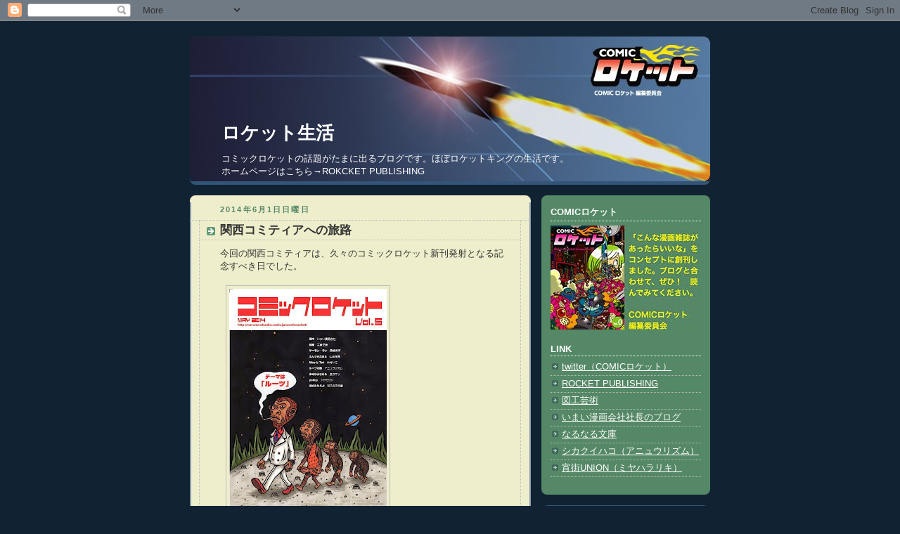

--- FILE ---
content_type: text/html; charset=UTF-8
request_url: https://comicroket.blogspot.com/2014/06/blog-post.html
body_size: 24884
content:
<!DOCTYPE html>
<html dir='ltr' xmlns='http://www.w3.org/1999/xhtml' xmlns:b='http://www.google.com/2005/gml/b' xmlns:data='http://www.google.com/2005/gml/data' xmlns:expr='http://www.google.com/2005/gml/expr'>
<head>
<link href='https://www.blogger.com/static/v1/widgets/2944754296-widget_css_bundle.css' rel='stylesheet' type='text/css'/>
<meta content='text/html; charset=UTF-8' http-equiv='Content-Type'/>
<meta content='blogger' name='generator'/>
<link href='https://comicroket.blogspot.com/favicon.ico' rel='icon' type='image/x-icon'/>
<link href='http://comicroket.blogspot.com/2014/06/blog-post.html' rel='canonical'/>
<link rel="alternate" type="application/atom+xml" title="ロケット生活 - Atom" href="https://comicroket.blogspot.com/feeds/posts/default" />
<link rel="alternate" type="application/rss+xml" title="ロケット生活 - RSS" href="https://comicroket.blogspot.com/feeds/posts/default?alt=rss" />
<link rel="service.post" type="application/atom+xml" title="ロケット生活 - Atom" href="https://www.blogger.com/feeds/462811537319547171/posts/default" />

<link rel="alternate" type="application/atom+xml" title="ロケット生活 - Atom" href="https://comicroket.blogspot.com/feeds/2791215040699255725/comments/default" />
<!--Can't find substitution for tag [blog.ieCssRetrofitLinks]-->
<link href='https://blogger.googleusercontent.com/img/b/R29vZ2xl/AVvXsEi3zPz2KE7Az7WHAQBEZMviFCc0x3yRCesEqtVbsBlYwhdl4p_RLOWik55jUm9J5PHjAFQ_pZL3q_KiH7uSGcE-wrQ1KuEmVgtIAZtuffZBlRNvWlUGkdrnPGPm_BXhR63PhxYe7IR2x1TV/s320/comicrocket-vol5.jpg' rel='image_src'/>
<meta content='http://comicroket.blogspot.com/2014/06/blog-post.html' property='og:url'/>
<meta content='関西コミティアへの旅路' property='og:title'/>
<meta content='今回の関西コミティアは、久々のコミックロケット新刊発射となる記念すべき日でした。          それゆえ、どうしても大阪に向わねばならないという気持ちで溢れていたわけですが  気持ちとは反比例するように、なかなか大阪には辿り着けず  一方帰宅時は、気持ちの高まりに同調するよう...' property='og:description'/>
<meta content='https://blogger.googleusercontent.com/img/b/R29vZ2xl/AVvXsEi3zPz2KE7Az7WHAQBEZMviFCc0x3yRCesEqtVbsBlYwhdl4p_RLOWik55jUm9J5PHjAFQ_pZL3q_KiH7uSGcE-wrQ1KuEmVgtIAZtuffZBlRNvWlUGkdrnPGPm_BXhR63PhxYe7IR2x1TV/w1200-h630-p-k-no-nu/comicrocket-vol5.jpg' property='og:image'/>
<title>ロケット生活: 関西コミティアへの旅路</title>
<style id='page-skin-1' type='text/css'><!--
/*
-----------------------------------------------
Blogger Template Style
Name:     Rounders 3
Date:     27 Feb 2004
Updated by: Blogger Team
----------------------------------------------- */
/* Variable definitions
====================
<Variable name="mainBgColor" description="Main Background Color"
type="color" default="#eec">
<Variable name="mainTextColor" description="Text Color" type="color"
default="#333">
<Variable name="postTitleColor" description="Post Title Color" type="color"
default="#333">
<Variable name="dateHeaderColor" description="Date Header Color"
type="color" default="#586">
<Variable name="borderColor" description="Post Border Color" type="color"
default="#bbb">
<Variable name="mainLinkColor" description="Link Color" type="color"
default="#456">
<Variable name="mainVisitedLinkColor" description="Visited Link Color"
type="color" default="#234">
<Variable name="titleBgColor" description="Page Header Background Color"
type="color" default="#357">
<Variable name="titleTextColor" description="Blog Title Color"
type="color" default="#fff">
<Variable name="topSidebarHeaderColor"
description="Top Sidebar Title Color"
type="color" default="#fff">
<Variable name="topSidebarBgColor"
description="Top Sidebar Background Color"
type="color" default="#586">
<Variable name="topSidebarTextColor" description="Top Sidebar Text Color"
type="color" default="#fff">
<Variable name="topSidebarLinkColor" description="Top Sidebar Link Color"
type="color" default="#fff">
<Variable name="topSidebarVisitedLinkColor"
description="Top Sidebar Visited Link Color"
type="color" default="#fff">
<Variable name="bottomSidebarHeaderColor"
description="Bottom Sidebar Title Color"
type="color" default="#abc">
<Variable name="bottomSidebarLinkColor"
description="Bottom Sidebar Link Color"
type="color" default="#99ddbb">
<Variable name="bottomSidebarVisitedLinkColor"
description="Bottom Sidebar Visited Link Color"
type="color" default="#ffffff">
<Variable name="bodyFont" description="Text Font" type="font"
default="normal normal 100% 'Trebuchet MS',Verdana,Arial,Sans-serif">
<Variable name="pageTitleFont" description="Blog Title Font" type="font"
default="normal bold 200% 'Trebuchet MS',Verdana,Arial,Sans-serif">
<Variable name="descriptionFont" description="Blog Description Font" type="font"
default="normal normal 100% 'Trebuchet MS',Verdana,Arial,Sans-serif">
<Variable name="headerFont" description="Sidebar Title Font" type="font"
default="normal bold 100% 'Trebuchet MS',Verdana,Arial,Sans-serif">
<Variable name="postTitleFont" description="Post Title Font" type="font"
default="normal bold 135% 'Trebuchet MS',Verdana,Arial,Sans-serif">
<Variable name="startSide" description="Start side in blog language"
type="automatic" default="left">
<Variable name="endSide" description="End side in blog language"
type="automatic" default="right">
*/
body {
background:#123;
margin:0;
text-align:center;
line-height: 1.5em;
font: x-small Trebuchet MS, Verdana, Arial, Sans-serif;
color:#333333;
font-size/* */:/**/small;
font-size: /**/small;
}
/* Page Structure
----------------------------------------------- */
/* The images which help create rounded corners depend on the
following widths and measurements. If you want to change
these measurements, the images will also need to change.
*/
#outer-wrapper {
width:740px;
margin:0 auto;
text-align:left;
font: normal normal 100% 'Trebuchet MS',Verdana,Arial,Sans-serif;
}
#main-wrap1 {
width:485px;
float:left;
background:#eeeecc url("//www1.blogblog.com/rounders3/corners_main_bot.gif") no-repeat left bottom;
margin:15px 0 0;
padding:0 0 10px;
color:#333333;
font-size:97%;
line-height:1.5em;
word-wrap: break-word; /* fix for long text breaking sidebar float in IE */
overflow: hidden;     /* fix for long non-text content breaking IE sidebar float */
}
#main-wrap2 {
float:left;
width:100%;
background:url("//www1.blogblog.com/rounders3/corners_main_top.gif") no-repeat left top;
padding:10px 0 0;
}
#main {
background:url("//www.blogblog.com/rounders3/rails_main.gif") repeat-y left;
padding:0;
width:485px;
}
#sidebar-wrap {
width:240px;
float:right;
margin:15px 0 0;
font-size:97%;
line-height:1.5em;
word-wrap: break-word; /* fix for long text breaking sidebar float in IE */
overflow: hidden;     /* fix for long non-text content breaking IE sidebar float */
}
.main .widget {
margin-top: 4px;
width: 468px;
padding: 0 13px;
}
.main .Blog {
margin: 0;
padding: 0;
width: 484px;
}
/* Links
----------------------------------------------- */
a:link {
color: #445566;
}
a:visited {
color: #223344;
}
a:hover {
color: #223344;
}
a img {
border-width:0;
}
/* Blog Header
----------------------------------------------- */
#header-wrapper {
background:#335577 url("https://blogger.googleusercontent.com/img/b/R29vZ2xl/AVvXsEjEtdebC-hogPDmKBY2tfTutAaatl1lOS42z1VkZ1v7rP3SER9EmlMvPGAwBBkaoW51WNNMlEXnOz0cNmpO06u39TwYkm1OJSLj0wf3W-4ft-XTWQ65FzXC7W2_x83I1SaPMPHWQS4RznY/s1600-r/web.jpg") no-repeat left top;
margin-top:22px;
margin-right:0;
margin-bottom:0;
margin-left:0;
padding-top:0px;
padding-right:0;
padding-bottom:0;
padding-left:0;
color:#ffffff;
}
#header {
background:url("//www.blogblog.com/rounders3/corners_cap_bot.gif") no-repeat left bottom;
padding:0 15px 0px;
}
#header h1 {
margin:0;
padding:120px 30px 5px;
line-height:1.2em;
font: normal bold 200% 'Trebuchet MS',Verdana,Arial,Sans-serif;
}
#header a,
#header a:visited {
text-decoration:none;
color: #ffffff;
}
#header .description {
margin:0;
padding:5px 30px 10px;
line-height:1.5em;
font: normal normal 100% 'Trebuchet MS',Verdana,Arial,Sans-serif;
}
/* Posts
----------------------------------------------- */
h2.date-header {
margin-top:0;
margin-right:28px;
margin-bottom:0;
margin-left:43px;
font-size:85%;
line-height:2em;
text-transform:uppercase;
letter-spacing:.2em;
color:#558866;
}
.post {
margin:.3em 0 25px;
padding:0 13px;
border:1px dotted #bbbbbb;
border-width:1px 0;
}
.post h3 {
margin:0;
line-height:1.5em;
background:url("//www2.blogblog.com/rounders3/icon_arrow.gif") no-repeat 10px .5em;
display:block;
border:1px dotted #bbbbbb;
border-width:0 1px 1px;
padding-top:2px;
padding-right:14px;
padding-bottom:2px;
padding-left:29px;
color: #333333;
font: normal bold 135% 'Trebuchet MS',Verdana,Arial,Sans-serif;
}
.post h3 a, .post h3 a:visited {
text-decoration:none;
color: #333333;
}
a.title-link:hover {
background-color: #bbbbbb;
color: #333333;
}
.post-body {
border:1px dotted #bbbbbb;
border-width:0 1px 1px;
border-bottom-color:#eeeecc;
padding-top:10px;
padding-right:14px;
padding-bottom:1px;
padding-left:29px;
}
html>body .post-body {
border-bottom-width:0;
}
.post-body {
margin:0 0 .75em;
}
.post-body blockquote {
line-height:1.3em;
}
.post-footer {
background: #ffffff;
margin:0;
padding-top:2px;
padding-right:14px;
padding-bottom:2px;
padding-left:29px;
border:1px dotted #bbbbbb;
border-width:1px;
font-size:100%;
line-height:1.5em;
color: #666666;
}
/*
The first line of the post footer might only have floated text, so we need to give it a height.
The height comes from the post-footer line-height
*/
.post-footer-line-1 {
min-height:1.5em;
_height:1.5em;
}
.post-footer p {
margin: 0;
}
html>body .post-footer {
border-bottom-color:transparent;
}
.uncustomized-post-template .post-footer {
text-align: right;
}
.uncustomized-post-template .post-author,
.uncustomized-post-template .post-timestamp {
display: block;
float: left;
text-align:left;
margin-right: 4px;
}
.post-footer a {
color: #456;
}
.post-footer a:hover {
color: #234;
}
a.comment-link {
/* IE5.0/Win doesn't apply padding to inline elements,
so we hide these two declarations from it */
background/* */:/**/url("//www.blogblog.com/rounders/icon_comment_left.gif") no-repeat left 45%;
padding-left:14px;
}
html>body a.comment-link {
/* Respecified, for IE5/Mac's benefit */
background:url("//www.blogblog.com/rounders3/icon_comment_left.gif") no-repeat left 45%;
padding-left:14px;
}
.post img {
margin-top:0;
margin-right:0;
margin-bottom:5px;
margin-left:0;
padding:4px;
border:1px solid #bbbbbb;
}
blockquote {
margin:.75em 0;
border:1px dotted #bbbbbb;
border-width:1px 0;
padding:5px 15px;
color: #558866;
}
.post blockquote p {
margin:.5em 0;
}
#blog-pager-newer-link {
float: left;
margin-left: 13px;
}
#blog-pager-older-link {
float: right;
margin-right: 13px;
}
#blog-pager {
text-align: center;
}
.feed-links {
clear: both;
line-height: 2.5em;
margin-left: 13px;
}
/* Comments
----------------------------------------------- */
#comments {
margin:-25px 13px 0;
border:1px dotted #bbbbbb;
border-width:0 1px 1px;
padding-top:20px;
padding-right:0;
padding-bottom:15px;
padding-left:0;
}
#comments h4 {
margin:0 0 10px;
padding-top:0;
padding-right:14px;
padding-bottom:2px;
padding-left:29px;
border-bottom:1px dotted #bbbbbb;
font-size:120%;
line-height:1.4em;
color:#333333;
}
#comments-block {
margin-top:0;
margin-right:15px;
margin-bottom:0;
margin-left:9px;
}
.comment-author {
background:url("//www.blogblog.com/rounders3/icon_comment_left.gif") no-repeat 2px .3em;
margin:.5em 0;
padding-top:0;
padding-right:0;
padding-bottom:0;
padding-left:20px;
font-weight:bold;
}
.comment-body {
margin:0 0 1.25em;
padding-top:0;
padding-right:0;
padding-bottom:0;
padding-left:20px;
}
.comment-body p {
margin:0 0 .5em;
}
.comment-footer {
margin:0 0 .5em;
padding-top:0;
padding-right:0;
padding-bottom:.75em;
padding-left:20px;
}
.comment-footer a:link {
color: #333;
}
.deleted-comment {
font-style:italic;
color:gray;
}
.comment-form {
padding-left:20px;
padding-right:5px;
}
#comments .comment-form h4 {
padding-left:0px;
}
/* Profile
----------------------------------------------- */
.profile-img {
float: left;
margin-top: 5px;
margin-right: 5px;
margin-bottom: 5px;
margin-left: 0;
border: 4px solid #ffffff;
}
.profile-datablock {
margin-top:0;
margin-right:15px;
margin-bottom:.5em;
margin-left:0;
padding-top:8px;
}
.profile-link {
background:url("//www.blogblog.com/rounders3/icon_profile_left.gif") no-repeat left .1em;
padding-left:15px;
font-weight:bold;
}
.profile-textblock {
clear: both;
margin: 0;
}
.sidebar .clear, .main .widget .clear {
clear: both;
}
#sidebartop-wrap {
background:#558866 url("//www.blogblog.com/rounders3/corners_prof_bot.gif") no-repeat left bottom;
margin:0px 0px 15px;
padding:0px 0px 10px;
color:#ffffff;
}
#sidebartop-wrap2 {
background:url("//www2.blogblog.com/rounders3/corners_prof_top.gif") no-repeat left top;
padding: 10px 0 0;
margin:0;
border-width:0;
}
#sidebartop h2 {
line-height:1.5em;
color:#ffffff;
border-bottom: 1px dotted #ffffff;
font: normal bold 100% 'Trebuchet MS',Verdana,Arial,Sans-serif;
margin-bottom: 0.5em;
}
#sidebartop a {
color: #ffffff;
}
#sidebartop a:hover {
color: #ffffff;
}
#sidebartop a:visited {
color: #ffffff;
}
#sidebar a {
color: #99ddbb;
}
#sidebar a:hover,
#sidebar a:visited {
color: #ffffff;
}
/* Sidebar Boxes
----------------------------------------------- */
.sidebar .widget {
margin:.5em 13px 1.25em;
padding:0 0px;
}
.widget-content {
margin-top: 0.5em;
}
#sidebarbottom-wrap1 {
background:#335577 url("//www.blogblog.com/rounders3/corners_side_top.gif") no-repeat left top;
margin:0 0 15px;
padding:10px 0 0;
color: #ffffff;
}
#sidebarbottom-wrap2 {
background:url("//www1.blogblog.com/rounders3/corners_side_bot.gif") no-repeat left bottom;
padding:0 0 8px;
}
.sidebar h2 {
margin-top:0;
margin-right:0;
margin-bottom:.5em;
margin-left:0;
padding:0 0 .2em;
line-height:1.5em;
font:normal bold 100% 'Trebuchet MS',Verdana,Arial,Sans-serif;
}
.sidebar ul {
list-style:none;
margin:0 0 1.25em;
padding:0;
}
.sidebar ul li {
background:url("//www2.blogblog.com/rounders3/icon_arrow_sm.gif") no-repeat 2px .25em;
margin:0;
padding-top:0;
padding-right:0;
padding-bottom:3px;
padding-left:16px;
margin-bottom:3px;
border-bottom:1px dotted #bbbbbb;
line-height:1.4em;
}
.sidebar p {
margin:0 0 .6em;
}
#sidebar h2 {
color: #aabbcc;
border-bottom: 1px dotted #aabbcc;
}
/* Footer
----------------------------------------------- */
#footer-wrap1 {
clear:both;
margin:0 0 10px;
padding:15px 0 0;
}
#footer-wrap2 {
background:#335577 url("//www2.blogblog.com/rounders3/corners_cap_top.gif") no-repeat left top;
color:#ffffff;
}
#footer {
background:url("//www.blogblog.com/rounders3/corners_cap_bot.gif") no-repeat left bottom;
padding:8px 15px;
}
#footer hr {display:none;}
#footer p {margin:0;}
#footer a {color:#ffffff;}
#footer .widget-content {
margin:0;
}
/** Page structure tweaks for layout editor wireframe */
body#layout #main-wrap1,
body#layout #sidebar-wrap,
body#layout #header-wrapper {
margin-top: 0;
}
body#layout #header, body#layout #header-wrapper,
body#layout #outer-wrapper {
margin-left:0,
margin-right: 0;
padding: 0;
}
body#layout #outer-wrapper {
width: 730px;
}
body#layout #footer-wrap1 {
padding-top: 0;
}

--></style>
<link href='https://www.blogger.com/dyn-css/authorization.css?targetBlogID=462811537319547171&amp;zx=4a6516a1-75d7-4268-85ba-2db10f05c5c2' media='none' onload='if(media!=&#39;all&#39;)media=&#39;all&#39;' rel='stylesheet'/><noscript><link href='https://www.blogger.com/dyn-css/authorization.css?targetBlogID=462811537319547171&amp;zx=4a6516a1-75d7-4268-85ba-2db10f05c5c2' rel='stylesheet'/></noscript>
<meta name='google-adsense-platform-account' content='ca-host-pub-1556223355139109'/>
<meta name='google-adsense-platform-domain' content='blogspot.com'/>

</head>
<script type='text/javascript'>
var gaJsHost = (("https:" == document.location.protocol) ? "https://ssl." : "http://www.");
document.write(unescape("%3Cscript src='" + gaJsHost + "google-analytics.com/ga.js' type='text/javascript'%3E%3C/script%3E"));
</script>
<script type='text/javascript'>
try {
var pageTracker = _gat._getTracker("UA-12880227-1");
pageTracker._trackPageview();
} catch(err) {}</script>
<body>
<div class='navbar section' id='navbar'><div class='widget Navbar' data-version='1' id='Navbar1'><script type="text/javascript">
    function setAttributeOnload(object, attribute, val) {
      if(window.addEventListener) {
        window.addEventListener('load',
          function(){ object[attribute] = val; }, false);
      } else {
        window.attachEvent('onload', function(){ object[attribute] = val; });
      }
    }
  </script>
<div id="navbar-iframe-container"></div>
<script type="text/javascript" src="https://apis.google.com/js/platform.js"></script>
<script type="text/javascript">
      gapi.load("gapi.iframes:gapi.iframes.style.bubble", function() {
        if (gapi.iframes && gapi.iframes.getContext) {
          gapi.iframes.getContext().openChild({
              url: 'https://www.blogger.com/navbar/462811537319547171?po\x3d2791215040699255725\x26origin\x3dhttps://comicroket.blogspot.com',
              where: document.getElementById("navbar-iframe-container"),
              id: "navbar-iframe"
          });
        }
      });
    </script><script type="text/javascript">
(function() {
var script = document.createElement('script');
script.type = 'text/javascript';
script.src = '//pagead2.googlesyndication.com/pagead/js/google_top_exp.js';
var head = document.getElementsByTagName('head')[0];
if (head) {
head.appendChild(script);
}})();
</script>
</div></div>
<div id='outer-wrapper'>
<div id='header-wrapper'>
<div class='header section' id='header'><div class='widget Header' data-version='1' id='Header1'>
<div id='header-inner' style='background-image: url("https://blogger.googleusercontent.com/img/b/R29vZ2xl/AVvXsEh2V26yZSkqw9aBjSOBUp7WSqfrb-oRe-dvyLl2RXaOIq5Vp3ydyQAHndzhiMX_AZylPk0S7TcZqLPgoI-RP9v-tOseyzIvqUgsHE0GB01W39Hubwe2EHNoAViCayFpDn_ye7HnI1CsoVY/s1600-r/web2.gif"); background-position: left; width: 740px; min-height: 206px; _height: 206px; background-repeat: no-repeat; '>
<div class='titlewrapper' style='background: transparent'>
<h1 class='title' style='background: transparent; border-width: 0px'>
<a href='https://comicroket.blogspot.com/'>
ロケット生活
</a>
</h1>
</div>
<div class='descriptionwrapper'>
<p class='description'><span>コミックロケットの話題がたまに出るブログです&#12290;ほぼロケットキングの生活です&#12290;<br>
ホームページはこちら&#8594;<a href="http://narunarubunko.main.jp/comicrocket/">ROKCKET PUBLISHING</a></span></p>
</div>
</div>
</div></div>
</div>
<div id='crosscol-wrapper' style='text-align:center'>
<div class='crosscol no-items section' id='crosscol'></div>
</div>
<div id='main-wrap1'><div id='main-wrap2'>
<div class='main section' id='main'><div class='widget Blog' data-version='1' id='Blog1'>
<div class='blog-posts hfeed'>

          <div class="date-outer">
        
<h2 class='date-header'><span>2014年6月1日日曜日</span></h2>

          <div class="date-posts">
        
<div class='post-outer'>
<div class='post hentry uncustomized-post-template' itemprop='blogPost' itemscope='itemscope' itemtype='http://schema.org/BlogPosting'>
<meta content='https://blogger.googleusercontent.com/img/b/R29vZ2xl/AVvXsEi3zPz2KE7Az7WHAQBEZMviFCc0x3yRCesEqtVbsBlYwhdl4p_RLOWik55jUm9J5PHjAFQ_pZL3q_KiH7uSGcE-wrQ1KuEmVgtIAZtuffZBlRNvWlUGkdrnPGPm_BXhR63PhxYe7IR2x1TV/s320/comicrocket-vol5.jpg' itemprop='image_url'/>
<meta content='462811537319547171' itemprop='blogId'/>
<meta content='2791215040699255725' itemprop='postId'/>
<a name='2791215040699255725'></a>
<h3 class='post-title entry-title' itemprop='name'>
関西コミティアへの旅路
</h3>
<div class='post-header'>
<div class='post-header-line-1'></div>
</div>
<div class='post-body entry-content' id='post-body-2791215040699255725' itemprop='description articleBody'>
今回の関西コミティアは&#12289;久々のコミックロケット新刊発射となる記念すべき日でした&#12290;<br />
<br />
&nbsp;

<a href="https://blogger.googleusercontent.com/img/b/R29vZ2xl/AVvXsEi3zPz2KE7Az7WHAQBEZMviFCc0x3yRCesEqtVbsBlYwhdl4p_RLOWik55jUm9J5PHjAFQ_pZL3q_KiH7uSGcE-wrQ1KuEmVgtIAZtuffZBlRNvWlUGkdrnPGPm_BXhR63PhxYe7IR2x1TV/s1600/comicrocket-vol5.jpg" imageanchor="1"><img border="0" src="https://blogger.googleusercontent.com/img/b/R29vZ2xl/AVvXsEi3zPz2KE7Az7WHAQBEZMviFCc0x3yRCesEqtVbsBlYwhdl4p_RLOWik55jUm9J5PHjAFQ_pZL3q_KiH7uSGcE-wrQ1KuEmVgtIAZtuffZBlRNvWlUGkdrnPGPm_BXhR63PhxYe7IR2x1TV/s320/comicrocket-vol5.jpg" /></a>&nbsp;
<br />
<br />
それゆえ&#12289;どうしても大阪に向わねばならないという気持ちで溢れていたわけですが<br />
気持ちとは反比例するように&#12289;なかなか大阪には辿り着けず<br />
一方帰宅時は&#12289;気持ちの高まりに同調するように&#12289;なかなか帰宅できなかったのでした<br />
<br />
&nbsp;なぜこんなにも困難な旅路になってしまったのか&#65311;<br />
&nbsp;旅路の主人公である自分は&#12289;その時全く気付いていませんでしたが<br />
&nbsp;大阪で待っていたロケット乗組員の二人にはその原因&#12539;発端は<br />
&nbsp;私という人間の根本に関わっている事に気付いていたようです<br />
<br />
&nbsp;奇しくも今回のコミックロケットVol.5のテーマは&#12300;ルーツ&#12301;<br />
<br />
&nbsp;悪戯に歳を重ねてきてしまった自分ですが<br />
&nbsp;21世紀の現在&#12289;わが国日本における平均寿命からみれば<br />
&nbsp;ちょうど折り返し地点に差し掛かろうというところ<br />
&nbsp;つまり&#12289;まだ人生半ばであるわけで<br />
&nbsp;今後の半生をより良いものにしたければ<br />
&nbsp;この困難な旅路のルーツに向きあわねばなりません<br />
<br />
&nbsp;その思いからか<br />
&nbsp;帰宅時の新幹線の中では<br />
&nbsp;予約したシートにも座らず<br />
&nbsp;出入口の窓から見える漆黒の風景から視線を外さず<br />
&nbsp;しかし&#12289;その焦点はガラスに映る己の深層へと絞り<br />
&nbsp;立ち尽くしたまま黙考し<br />
&nbsp;東京へ辿り着く頃<br />
&nbsp;根本原因&#65288;ルーツ&#65289;に触れた気がしました<br />
<br />
&nbsp;この経験を自らの中に収め<br />
&nbsp;自らの残る半生にのみ活かしていく事もできましたが<br />
&nbsp;ロケット乗組員の二人の勧めもあり<br />
&nbsp;この場を借りて&#12289;己の負のルーツを解き明かしていきたいと思います<br />
<br />
<br />
&nbsp;&#65293;&#65293;&#65293;&#65293;&#65293;&#65293;&#65293;&#65293;&#65293;&#65293;&#65293;&#65293;&#65293;&#65293;&#65293;&#65293;&#65293;&#65293;&#65293;&#65293;&#65293;&#65293;&#65293;&#65293;&#65293;&#65293;&#65293;&#65293;&#65293;&#65293;&#65293;&#65293;&#65293;&#65293;<br />
<br />
&nbsp;激安チケット&#65281;と鼻息を荒くせずとも<br />
&nbsp;大阪まで片道3千数百円の航空チケットが手に入る時代になりました<br />
<br />
&nbsp;成田発というハンディはあるものの
1000円未満で飛行場まで辿り着けるならノープロブレム<br />
&nbsp;今回も迷う事無くLCC&#65288;格安航空会社&#65289;でチケットを購入した訳ですが<br />
&nbsp;既に数度利用していた事で&#12289;飛行機に乗る事への緊張感をすっかり欠いていました<br />
<br />
&nbsp;頭の中でも搭乗手続きの一連の流れは映像として流れていたにも関わらず<br />
&nbsp;出発数日前に航空会社から注意書きのメールが送られてきたのも関わらず<br />
&nbsp;チェックインという厳密なるルールのリミットが刻一刻と近づいているにも関わらず<br />
&nbsp;私は東京駅の土産物コーナーで試食を試みるなどして何を買うか悩んでいたのでした<br />
<br />
&nbsp;前日から何を買うべきか嫁と相談しており<br />
&nbsp;いくつかの候補が上がっていましたが<br />
&nbsp;肝心のお店が見つからず&#12289;<br />
地下街をさ迷い歩く事に
多くの時間を浪費してしまい&#12289;<br />
流石に焦っていたわけですが<br />
&nbsp;それでもチェックインという時間に厳密なルールについては<br />
&nbsp;未だ緊張感を欠いていました<br />
<br />
&nbsp;東京土産だけど&#12300;ずんだもち&#12301;という選択をした自分に
後ろ髪引かれる思いでしたが<br />
&nbsp;断髪式の関取の如く気持ちを断ち切りバス停に向いました<br />
<br />
&nbsp;バス停までは走りましたが<br />
&nbsp;停留所に辿り着き時計を見た時<br />
&nbsp;事態が風雲急を告げて暗雲に包まれている事に気付きました<br />
<br />
&nbsp;成田までどれくらい時間が掛かるのだろう&#65311;<br />
&nbsp;今更ながらそんな基本的な事にさえ気を配っていなかった愚かさが炙り出されました<br />
&nbsp;脇の下にひやりとしたものを感じながら<br />
&nbsp;まだ乗車すらしていないバスの時刻表をスマホで検索すると<br />
&nbsp;約1時間要する事がわかりました<br />
<br />
&nbsp;つまり&#12289;チェックインの最終時刻に空港に辿り着くということでした<br />
<br />
&nbsp;にも関わらず&#12289;まだチェックインの厳密さを微塵も感じていなかったのでした<br />
<br />
&nbsp;その時覚悟していたのは&#12289;<br />
せいぜい&#12289;航空会社の方々に叱られる事と<br />
&nbsp;機内で待たされた乗客の白い目が関の山でした<br />
<br />
&nbsp;なので&#12289;スマホでチェックイン出来るという便利な機能があり<br />
&nbsp;以前利用した事があるにも関わらず<br />
&nbsp;空港までの1時間を居眠りして過ごしたのでした<br />
<br />
&nbsp;ダッシュすれば手続き間に合うかなぁ<br />
<br />
&nbsp;人生を半分も過ごしてきた者とは思えぬ<br />
&nbsp;学校に遅刻しそうな時のテンションで 空港に辿り着き<br />
&nbsp;記憶と勘に頼り切ってチェックインマシーンへと辿り着き<br />
&nbsp;大汗を流しながらボタンを操作しました<br />
<br />
&nbsp;画面には今まで見たことが無いメッセージが表示された気がしましたが<br />
&nbsp;取り出し口からは&#12289;プリントされた紙が吐き出されたので<br />
&nbsp;奪い取るようにして手荷物検査場へ駆け込みました<br />
<br />
&nbsp;検査場は空いており
係員に荷物を預けチケットを渡すと<br />
&nbsp;係員が不思議そうな顔でチケットを見て<br />
&nbsp;他の係員に確認をして
わたしにチケットを返してきました<br />
<br />
&nbsp;その時初めてチケットと思っていた紙には<br />
&nbsp;&#12300;この機械ではお取り扱いできません&#12301;という文字だけが<br />
&nbsp;黒々と大々的に刻印されていた事を知りました<br />
<br />
&nbsp;すぐさま航空会社の窓口に走り戻り
チケットを見せると<br />
&nbsp;&#12300;チェックインしていないので&#12289;この便には乗れない&#12301;
という事実を<br />
淡々と手短に伝えられました<br />
<br />
&nbsp;ここで&#12289;ようやく厳密さを&#12289;最悪の事態に陥った事を<br />
&nbsp;余りにも愚かな己の姿を痛いほど知らされたのでした<br />
<br />
&nbsp;しかし&#12289;自らの愚かさは早々受け入れられるものではありませんでした<br />
<br />
&nbsp;どうにかリカバリー出来ないか掛け合うと<br />
&nbsp;追加料金を払えば次の便に乗れるとの事でした<br />
&nbsp;では&#12289;それで&#65281;と発するより早く航空会社の女性は言いました<br />
&nbsp;&#12300;次の便は&#12289;明日の6時30分になります&#12301;<br />
<br />
&nbsp;何が最良なのか&#65311;<br />
&nbsp;他に方法があるのか&#65311;<br />
&nbsp;行かないという選択は出来ないということしか
わかりませんでした<br />
<br />
&nbsp;にもかかわらず&#12289;翌朝の便を選ぶという選択枠も
10分後には消滅すると宣告され<br />
&nbsp;迫り来る新たなリミットのカウントダウンが開始されたのでした<br />
<br />
&nbsp;眼も眩むほど広大に見える空港内で<br />
&nbsp;どうすればリカバリー出来る飛行機を確保できるのか&#65311;<br />
&nbsp;果たして関西空港行きの飛行機があるのか&#65311;<br />
<br />
&nbsp;目の前に息をして動く生身の人間である航空会社の人間がいるにも関わらず<br />
&nbsp;一つ一つ航空会社の窓口をあたっていくのは大事な選択枠の喪失に直結するように思われ<br />
&nbsp;頼れるのはネット空間となりました<br />
<br />
&nbsp;検索結果は&#12289;もう関西空港行きの便は無いという事実でした<br />
<br />
&nbsp;もはやリカバリーは出来ないという事実に<br />
&nbsp;直視したくなかった己の愚劣さに<br />
&nbsp;その時真正面から突きつけられたのでした<br />
<br />
&nbsp;財布から&#12289;わずかばかりの追加料金を払い<br />
&nbsp;翌朝の航空チケットを受け取ると<br />
&nbsp;直ぐそばのベンチに座り込みました<br />
<br />
&nbsp;翌朝のチェックインは絶対逃したくないという気持ちもあったからですが<br />
&nbsp;とても立ってはいられなかったのです<br />
&nbsp;ただ&#12289;愚かとはいえ&#12289;次にすべき事は&#12289;とにかく大阪で待つ二人に連絡せねばということでした<br />
<br />
&nbsp;すぐさま電話をしましたが&#12289;電話に出ませんでした<br />
&nbsp;仕方ないので&#12289;メールをしましたが
一向に返事は帰ってきませんでした<br />
<br />
&nbsp;飛行機の中では携帯やスマホは使えないはずですし<br />
&nbsp;今は日本の空を移動している最中のはずの人間から<br />
&nbsp;電話が掛かりメールが届くという事実が<br />
&nbsp;心霊現象か白昼夢のように受け入れ難かったに違いありません<br />
<br />
&nbsp;実際&#12289;翌日聞いたところ
メールに書かれていた事が<br />
&nbsp;日本語であり&#12289;主語述語も&#12289;しっかり文章として理解できたのだが<br />
&nbsp;そこに書かれている事が&#12289;しばらくの間&#12289;頭の中に入ってこなかった
ということでした<br />
<br />
&nbsp;僕が一言に置き換えるならば<br />
&nbsp;&#12300;現実の人間がこんなに愚かな事をするなんてありえない&#12301;<br />
&nbsp;ということだったのではないでしょうか<br />
<br />
&nbsp;愚かな人間は
愚かな行為を積み重ねていってしまうものなのか<br />
&nbsp;はたまた&#12289;強さと言い切ってしまっていいのか<br />
&nbsp;言い切ってしまう事こそが更なる愚かさの泥沼なのか<br />
&nbsp;頭の中はぐるぐると&#12289;そんな思いが巡っていましたが<br />
&nbsp;現実逃避と言われようがかまうもんか&#12289;<br />
と自らに高らかに宣言したのでした<br />
&nbsp;&#12300;成田で暮らそう&#12301;<br />
<br />
&nbsp;そして&#12289;トム&#12539;ハンクス主演映画&#12302;ターミナル&#12303;を<br />
&nbsp;リアルに体験する事にしたのでした<br />
<br />
&nbsp;&#65293;&#65293;&#65293;&#65293;&#65293;&#65293;&#65293;&#65293;&#65293;&#65293;&#65293;&#65293;&#65293;&#65293;&#65293;&#65293;&#65293;&#65293;&#65293;&#65293;&#65293;&#65293;&#65293;&#65293;&#65293;&#65293;&#65293;&#65293;&#65293;&#65293;&#65293;&#65293;&#65293;&#65293;&#65293;&#65293;&#65293;&#65293;&#65293;&#65293;&#65293;&#65293;&#65293;<br />
<br />
&nbsp;唐突ですが&#12289;以前ルパン3世の素晴らしさについて考えた事があるのですが<br />
&nbsp;超人的な知力&#12539;体力&#12539;機転の良さやユーモアもさることながら<br />
&nbsp;気持ちの切り替え方こそが超人的で最大の魅力なのだと思い至ったのでした<br />
<br />
&nbsp;普通の人生では1度だってありえないほどの危機的状況に陥っても<br />
&nbsp;&#12302;あきらめる&#12303;という文字は無く&#12289;わざわざ&#12300;希望を見出す&#65281;&#12301;と力を振り絞る事も無く<br />
&nbsp;極当たり前に突破方法だけを見つけ出し&#12289;状況を楽しんでさえしてしまう<br />
<br />
&nbsp;そういう超人さは&#12289;まさにあこがれであり<br />
&nbsp;出来れば実践したいものです<br />
<br />
&nbsp;成田で過ごしたからといって生命の危機にはなりませんが<br />
&nbsp;この悪夢的な状況を逆手に
成田に居続けられる今を楽しもうと<br />
&nbsp;ルパンよろしく気持ちを切り替えたところ<br />
&nbsp;急に空腹を感じ始めました<br />
<br />
&nbsp;早速&#12289;どんな店があるのか散策をはじめました<br />
&nbsp;あのまますんなり飛行機に乗っていれば<br />
&nbsp;大阪では間違いなく飲んで食ってしていたはずなので<br />
&nbsp;その分の予算を注ぎ込むことは問題あるまい<br />
<br />
&nbsp;そう思うと
ケチケチ星人の自分に取っては<br />
&nbsp;自分だけの為に外食し飲酒するなんてことを<br />
&nbsp;これまで&#12289;ほとんどしてこなかったし&#12289;<br />
&nbsp;そこまで潤沢に資金を投入する事は皆無だったので<br />
&nbsp;妙な高揚感にさえ包まれました<br />
<br />
&nbsp;そう&#12289;どの店だっていいのだ<br />
&nbsp;どれを食ってもいいのだ<br />
&nbsp;そして&#12289;一人で飲むのだ<br />
<br />
<br />
&nbsp;ターミナルごっこをしている人間は<br />
&nbsp;他の人々とは違い&#12289;空港という施設に勝手な親近感を感じるようで<br />
&nbsp;どんなに奥まっていて&#12289;立ち入ってはいけないのでは&#65311;と感じるようなエリアでさえ<br />
&nbsp;&#12302;関係者以外立ち入り禁止&#12303;の看板を見かけぬ限り&#12289;ズンズンと踏み込んでしまうのでした<br />
<br />
&nbsp;飲食店や土産物店が無くなり<br />
&nbsp;一切の看板が見当たらない<br />
&nbsp;まさに関係者のみのプライベートエリアを感じるその一角に<br />
スパイ気分で潜入すると<br />
&nbsp;暖簾が掛けてある入り口を発見しました<br />
<br />
&nbsp;中を覗くと&#12289;どこかで見たことがある作りの内装で<br />
&nbsp;動く物体を見て理解しました<br />
&nbsp;回転寿司屋でした<br />
<br />
&nbsp;ジャングルでラーメン屋に出会ったような驚きに包まれ<br />
&nbsp;迷う事無く店内に入ると<br />
&nbsp;食欲旺盛な女子高生の二人組以外は<br />
&nbsp;日本以外の東洋や西洋の人々がちらほらと食事していました<br />
<br />
&nbsp;

<a href="https://blogger.googleusercontent.com/img/b/R29vZ2xl/AVvXsEjZ1tvq483omxrQwj7TegmRF2c1nsZW8-ITyo7KJPkGCkehJuGrlfxjGu6237TQdtuL8KiCcdf3suw0V1zQ6t-_cbB50-AnGH6pbWJMsttVPGwqjVoWjX0fSD0MswUAbUlqZW8sXQDLk6jk/s1600/%E5%86%99%E7%9C%9F+2014-05-17+18+09+24.jpg" imageanchor="1"><img border="0" src="https://blogger.googleusercontent.com/img/b/R29vZ2xl/AVvXsEjZ1tvq483omxrQwj7TegmRF2c1nsZW8-ITyo7KJPkGCkehJuGrlfxjGu6237TQdtuL8KiCcdf3suw0V1zQ6t-_cbB50-AnGH6pbWJMsttVPGwqjVoWjX0fSD0MswUAbUlqZW8sXQDLk6jk/s320/%E5%86%99%E7%9C%9F+2014-05-17+18+09+24.jpg" /></a><a href="https://blogger.googleusercontent.com/img/b/R29vZ2xl/AVvXsEjiWITc-rfPMrUE0Ms7N6oo77LDxb6AaG-lYEohQS6qffAbTUtIxmMrkY4iRfTp-_2p3ilg3oIrAm79zYHnKWG97P6EVPzQ_OlI1DdhA0vyrNxu5DbAhJbF9HiRjr74tDXfMlSriCfjajIZ/s1600/%E5%86%99%E7%9C%9F+2014-05-17+18+14+10.jpg" imageanchor="1"><img border="0" src="https://blogger.googleusercontent.com/img/b/R29vZ2xl/AVvXsEjiWITc-rfPMrUE0Ms7N6oo77LDxb6AaG-lYEohQS6qffAbTUtIxmMrkY4iRfTp-_2p3ilg3oIrAm79zYHnKWG97P6EVPzQ_OlI1DdhA0vyrNxu5DbAhJbF9HiRjr74tDXfMlSriCfjajIZ/s320/%E5%86%99%E7%9C%9F+2014-05-17+18+14+10.jpg" /></a><br />
<br />
&nbsp;ひかりものが好きな私は&#12289;アジやイワシを頼み<br />
&nbsp;隣で&#12300;うまいうまい&#12301;を連発し
順調に皿のタワーの摩天楼街を開発し続け<br />
&#12300;ネギトロ巻きをネギ抜きで&#65281;&#12301;と注文する女子高生がべた褒めしていたサーモンを食すと<br />
&nbsp;気持ちもやや落ち着き&#12289;次なる作戦を思いついた<br />
<br />
&nbsp;&#12302;1箇所で腹を満たすのはモッタイナイ&#65281;いろいろ巡ろう&#65281;&#12303;&nbsp;
<br />
<br />
&#65293;&#65293;&#65293;&#65293;&#65293;&#65293;&#65293;&#65293;&#65293;&#65293;&#65293;&#65293;&#65293;&#65293;&#65293;&#65293;&#65293;&#65293;&#65293;&#65293;&#65293;&#65293;&#65293;&#65293;&#65293;&#65293;&#65293;&#65293;&#65293;&#65293;&#65293;&#65293;&#65293;&#65293;&#65293;&#65293;&#65293;&#65293;&#65293;&#65293;&#65293;&#65293;&#65293;&#65293;&#65293;&#65293;&#65293;&#65293;&#65293;&#65293;<br />
<br />
&nbsp;作戦は即座に決行され<br />
&nbsp;江戸っ子を気取り３皿で寿司屋を切り上げた<br />
<br />
&nbsp;次の店を物色しはじめたところで<br />
&nbsp;酒を傾けながら航空機を眺めるのは素敵じゃないかと思い至った<br />
<br />
&nbsp;すると&#12289;目の前にはコンビニがあり&#12289;
廉価なビールをやすやすと手に入れることが出来た<br />
<br />
&nbsp;

<a href="https://blogger.googleusercontent.com/img/b/R29vZ2xl/AVvXsEjiCjUyHs_9E4qk7T6ux3_yYOZicY_ZS5I5pEbesYSmGqauthMy13CSbGmAjxki9_IkuViJbRp6YG-6jLJzCny9j6i7t6VV7CKEYCZeGmwVKqXSHaYUDFEe0w3sUgy6lgjc8N26KOkeG3FX/s1600/%E5%86%99%E7%9C%9F+2014-05-17+18+35+53.jpg" imageanchor="1"><img border="0" src="https://blogger.googleusercontent.com/img/b/R29vZ2xl/AVvXsEjiCjUyHs_9E4qk7T6ux3_yYOZicY_ZS5I5pEbesYSmGqauthMy13CSbGmAjxki9_IkuViJbRp6YG-6jLJzCny9j6i7t6VV7CKEYCZeGmwVKqXSHaYUDFEe0w3sUgy6lgjc8N26KOkeG3FX/s320/%E5%86%99%E7%9C%9F+2014-05-17+18+35+53.jpg" /></a><br />
<br />
&nbsp;薄闇の空港をつまみにビールを流し込む<br />
<br />
&nbsp;

<a href="https://blogger.googleusercontent.com/img/b/R29vZ2xl/AVvXsEh7x6Al10z2l4S6Fw1P6WgSSKOKnPpsHRE8rZObOLj-HRPgeqT4ntrhdwt4L_SKoCb4NedzRGEb5e_E0f62V_VXUladWAvjologLEaGFTTcaXj5Nd3MbrDgRI_bJc7dnLzEu01-eGrbG1lB/s1600/%E5%86%99%E7%9C%9F+2014-05-17+18+48+01.jpg" imageanchor="1"><img border="0" src="https://blogger.googleusercontent.com/img/b/R29vZ2xl/AVvXsEh7x6Al10z2l4S6Fw1P6WgSSKOKnPpsHRE8rZObOLj-HRPgeqT4ntrhdwt4L_SKoCb4NedzRGEb5e_E0f62V_VXUladWAvjologLEaGFTTcaXj5Nd3MbrDgRI_bJc7dnLzEu01-eGrbG1lB/s320/%E5%86%99%E7%9C%9F+2014-05-17+18+48+01.jpg" /></a>&nbsp;
<br />
<br />
しかし&#12289;塩気が足りないのでコンビニへ舞い戻り
おつまみを購入する<br />
<br />
&nbsp;

<a href="https://blogger.googleusercontent.com/img/b/R29vZ2xl/AVvXsEjwullCdHoHuRCz3IVzJ1XzBZSS6XKxSopKdYBnS1RXo9paVzPC6IkXaEd164MgoOBtmxOSBCHXr6mo5xAlqYh9nxNlzdWaMtSfSloavcHl5SN79KxHNNJI2mWwrziypv8qdtiBXyh8gWyq/s1600/%E5%86%99%E7%9C%9F+2014-05-17+18+49+15.jpg" imageanchor="1"><img border="0" src="https://blogger.googleusercontent.com/img/b/R29vZ2xl/AVvXsEjwullCdHoHuRCz3IVzJ1XzBZSS6XKxSopKdYBnS1RXo9paVzPC6IkXaEd164MgoOBtmxOSBCHXr6mo5xAlqYh9nxNlzdWaMtSfSloavcHl5SN79KxHNNJI2mWwrziypv8qdtiBXyh8gWyq/s320/%E5%86%99%E7%9C%9F+2014-05-17+18+49+15.jpg" /></a><br />
<br />
<br />
&nbsp;夜は深まってきた<br />
<br />
<br />
&nbsp;

<a href="https://blogger.googleusercontent.com/img/b/R29vZ2xl/AVvXsEjyQ1Gecyz5Ru1isdPhjsP5eJg95q4V0Jw85FPCj2tNAheEGSlNq4KiZ54ITpk0QgUFU6L1_TkDZyPVUJoC-UYxDC-AefJEpOKGeRCaeQZ1MXae6iTJiCqdLgjwRXuiXxJPQiaWTUsLC2rn/s1600/%E5%86%99%E7%9C%9F+2014-05-17+18+57+47.jpg" imageanchor="1"><img border="0" src="https://blogger.googleusercontent.com/img/b/R29vZ2xl/AVvXsEjyQ1Gecyz5Ru1isdPhjsP5eJg95q4V0Jw85FPCj2tNAheEGSlNq4KiZ54ITpk0QgUFU6L1_TkDZyPVUJoC-UYxDC-AefJEpOKGeRCaeQZ1MXae6iTJiCqdLgjwRXuiXxJPQiaWTUsLC2rn/s320/%E5%86%99%E7%9C%9F+2014-05-17+18+57+47.jpg" /></a>&nbsp;
<br />
<br />
ヨーロッパ系の老夫婦が&#12289;買い込んできた惣菜を上手に箸を使って食べていた<br />
<br />
&nbsp;

<a href="https://blogger.googleusercontent.com/img/b/R29vZ2xl/AVvXsEg35gbVQphBwYv2yCZeEeOupr6O2ZN_YPhweRiecHDHLotIbo4UoP6CC4cCatRRGdMss0Ehl6Ua3mqLFIrdnqWIzr9t_sGFKpP-QESX3OkLoVza-Ga6Pe4eLpx_e0qKWLMLuCh9gdY1GMmC/s1600/%E5%86%99%E7%9C%9F+2014-05-17+18+58+09.jpg" imageanchor="1"><img border="0" src="https://blogger.googleusercontent.com/img/b/R29vZ2xl/AVvXsEg35gbVQphBwYv2yCZeEeOupr6O2ZN_YPhweRiecHDHLotIbo4UoP6CC4cCatRRGdMss0Ehl6Ua3mqLFIrdnqWIzr9t_sGFKpP-QESX3OkLoVza-Ga6Pe4eLpx_e0qKWLMLuCh9gdY1GMmC/s320/%E5%86%99%E7%9C%9F+2014-05-17+18+58+09.jpg" /></a>&nbsp;
<br />
<br />
塩気の後は甘みが欲しくなるのか<br />
&nbsp;食欲のエンジンが唸りだしたのか<br />
&nbsp;次なる一品が欲しくなった<br />
&nbsp;しかし&#12289;またコンビニに行くのも芸が無い<br />
&nbsp;唐突にひらめいた<br />
&nbsp;マクドナルドで買おう&#65281;<br />
&nbsp;ジャンクなものを求めていた<br />
&nbsp;マクドナルドで一番好きなのは何&#65311;
と問われたら&#12289;<br />
マックシェイクと声にする寸前に思いとどまり<br />
これを指差すだろう<br />
<br />
&nbsp;

<a href="https://blogger.googleusercontent.com/img/b/R29vZ2xl/AVvXsEjMJ0OPWn5tCE_k1MyHLtD4SSMLfFWUuWk8JrPSYlLT3CuFMnkJdDouVMCzNA1PAJvtdXGA1bVW3NaFMaluvVQ_gLd-2YnxQhbE_LEFnvRYVsJqUMTto7M6nXSeQOx0mRjpvJZlNujFHFpB/s1600/%E5%86%99%E7%9C%9F+2014-05-17+19+15+18.jpg" imageanchor="1"><img border="0" src="https://blogger.googleusercontent.com/img/b/R29vZ2xl/AVvXsEjMJ0OPWn5tCE_k1MyHLtD4SSMLfFWUuWk8JrPSYlLT3CuFMnkJdDouVMCzNA1PAJvtdXGA1bVW3NaFMaluvVQ_gLd-2YnxQhbE_LEFnvRYVsJqUMTto7M6nXSeQOx0mRjpvJZlNujFHFpB/s320/%E5%86%99%E7%9C%9F+2014-05-17+19+15+18.jpg" /></a>&nbsp;
<br />
<br />
熱々のアップルパイは&#12289;あっというまに胃の中に入ってしまった<br />
<br />
&nbsp;闇の中のジェット機は&#12289;白さに気品が漂い<br />
&nbsp;貴婦人と呼ばれるのが至極当然のように思われた<br />
<br />
&nbsp;

<a href="https://blogger.googleusercontent.com/img/b/R29vZ2xl/AVvXsEgfGcuR7vP7khVgfgRigCd0qwCnBlTx9KbluIHIaKyNZHHY4Sw1ioPUUMZTVle9Z_oBdriy91kFttGEdGjFeB-a6NonxYpRlndu7Ir6yw3QnugWmF794EhMpDd9BG8J_9ChUQeERwoVgHCx/s1600/%E5%86%99%E7%9C%9F+2014-05-17+19+36+10.jpg" imageanchor="1"><img border="0" src="https://blogger.googleusercontent.com/img/b/R29vZ2xl/AVvXsEgfGcuR7vP7khVgfgRigCd0qwCnBlTx9KbluIHIaKyNZHHY4Sw1ioPUUMZTVle9Z_oBdriy91kFttGEdGjFeB-a6NonxYpRlndu7Ir6yw3QnugWmF794EhMpDd9BG8J_9ChUQeERwoVgHCx/s320/%E5%86%99%E7%9C%9F+2014-05-17+19+36+10.jpg" /></a><br />
<br />
&nbsp;冷気が体温を奪い始めたので
空港内に戻ると
人々の姿が消えていた<br />
<br />
&nbsp;

<a href="https://blogger.googleusercontent.com/img/b/R29vZ2xl/AVvXsEjkqw4wUU_c5n1YMRnrQTzPlJR-BuWtTAIfptRe_FBs5Lqlj-YOkcgEwjspShyFU1HRFgoK5TQ_Uc4Musb1mypCT5ApQ4HOb8nAtEfrDsSqTDug51uAOUrTnzhYWx3NT6aBcUaTQ3aOG_wr/s1600/%E5%86%99%E7%9C%9F+2014-05-17+22+46+51.jpg" imageanchor="1"><img border="0" src="https://blogger.googleusercontent.com/img/b/R29vZ2xl/AVvXsEjkqw4wUU_c5n1YMRnrQTzPlJR-BuWtTAIfptRe_FBs5Lqlj-YOkcgEwjspShyFU1HRFgoK5TQ_Uc4Musb1mypCT5ApQ4HOb8nAtEfrDsSqTDug51uAOUrTnzhYWx3NT6aBcUaTQ3aOG_wr/s320/%E5%86%99%E7%9C%9F+2014-05-17+22+46+51.jpg" /></a><br />
<br />
&nbsp;そして&#12289;誰もいなくなった<br />
<br />
&nbsp;

<a href="https://blogger.googleusercontent.com/img/b/R29vZ2xl/AVvXsEhiVblWA6wmOKopqp8bmeMdDltFb_4RBmja-NhHUymav_C9aH92tUz3a-NdvJuMuiaDfNbvTgbS2mbEJcsVYwb0nVhMUnTLWBIHkm-w_-K6d6TYyXtNT5e7s5eb6uCZZYNbqZJuqRTmX0Cv/s1600/%E5%86%99%E7%9C%9F+2014-05-17+22+57+05.jpg" imageanchor="1"><img border="0" src="https://blogger.googleusercontent.com/img/b/R29vZ2xl/AVvXsEhiVblWA6wmOKopqp8bmeMdDltFb_4RBmja-NhHUymav_C9aH92tUz3a-NdvJuMuiaDfNbvTgbS2mbEJcsVYwb0nVhMUnTLWBIHkm-w_-K6d6TYyXtNT5e7s5eb6uCZZYNbqZJuqRTmX0Cv/s320/%E5%86%99%E7%9C%9F+2014-05-17+22+57+05.jpg" /></a>&nbsp;
<br />
<br />
ゴールデンウィークも過ぎ&#12289;<br />
今の時期に空港内で一晩過ごすような人は誰もいないのかもしれない<br />
&nbsp;半分そう言い聞かせながら&#12289;TBSラジオを聴きながらベンチで横になった<br />
<br />
&nbsp;かたわらには&#12289;翌朝の朝食と共に購入したワインがあり<br />
&nbsp;したたかにアルコールが回り始めた<br />
<br />
&nbsp;ぼんやりする視界に警備員が入ってきた<br />
&nbsp;口が何事か発しているように動いていた<br />
&nbsp;イヤフォンを外して理解した<br />
<br />
&nbsp;&#12300;このエリアは泊まる事ができないので&#12289;隣のエリアに行ってくれ&#12301;<br />
<br />
&nbsp;隣のエリアに移るも&#12289;やはり人の姿は無かった<br />
&nbsp;疑念から酔いも冷め掛け&#12289;眠りに落ちる事が出来ぬまま<br />
&nbsp;広々としたベンチでむやみに手足を広げて横になっていると<br />
&nbsp;再び警備員に立ち退きを迫られる<br />
<br />
&nbsp;愚かなものに安住の地はないのか<br />
<br />
&nbsp;眼がそう訴えていたのかもしれない<br />
<br />
&nbsp;警備員は&#12289;親切に順路を教えてくれた<br />
<br />
&nbsp;宿泊可能エリアには&#12289;多くの人々が既に横になっていた<br />
&nbsp;しかし&#12289;すぐに自分の場所は確保できた<br />
<br />
&nbsp;一人で横になっていた時は&#12289;泥棒を恐れ<br />
&nbsp;財布を服の中に隠しこんで警戒していたが<br />
&nbsp;このエリアは&#12289;一晩中交代で警備員が立っており<br />
&nbsp;ほとんど恐れる事無く&#12289;電車で熟睡するように眠りに落ちた<br />
<br />
&nbsp;翌朝&#12289;チェックインに向う為&#12289;早めに起きると<br />
&nbsp;宿泊組は増えていて&#12289;若人達が泥のようにベンチで眠り<br />
&nbsp;お嬢さんたちも&#12289;こちらが恥ずかしくなるくらい大胆な姿で眠りに落ちていた<br />
<br />
&nbsp;顔を洗い朝食を食べた<br />
<br />
&nbsp;

<a href="https://blogger.googleusercontent.com/img/b/R29vZ2xl/AVvXsEg2XK3qGoD1oEJ8swvgac84e82Rv7OYV_GZhPAkx4YgjuKI2LFzWk-Z6lxqtL6-yOoavQC53d3l9wYIm16dn595GnfCQqhHymQwaeeazItuH0yoXsvwQtMUYKAXoqf4Yj1mF4CfkKkDxadw/s1600/%E5%86%99%E7%9C%9F+2014-05-18+5+28+11.jpg" imageanchor="1"><img border="0" src="https://blogger.googleusercontent.com/img/b/R29vZ2xl/AVvXsEg2XK3qGoD1oEJ8swvgac84e82Rv7OYV_GZhPAkx4YgjuKI2LFzWk-Z6lxqtL6-yOoavQC53d3l9wYIm16dn595GnfCQqhHymQwaeeazItuH0yoXsvwQtMUYKAXoqf4Yj1mF4CfkKkDxadw/s320/%E5%86%99%E7%9C%9F+2014-05-18+5+28+11.jpg" /></a>&nbsp;
<br />
<br />
順調に手続きを済ませ<br />
&nbsp;眩しい朝日と朝のキリッとしまった空気に<br />
&nbsp;あたらしい日が始まった喜びを感じた<br />
<br />
&nbsp;

<a href="https://blogger.googleusercontent.com/img/b/R29vZ2xl/AVvXsEiC0Tk5sLJ95I5ol59FoV8iThGSwAYZbEZ4xnZGIT4Iak708Bt8iN3id1zcCGcaVsaVeh779XQDri47MO1vB7sKqC8nkCHOqEbK9qF2sSg0-K_NodWXD2_8WQ67KFyyH93qsT7utAMuLVsQ/s1600/%E5%86%99%E7%9C%9F+2014-05-18+6+15+05.jpg" imageanchor="1"><img border="0" src="https://blogger.googleusercontent.com/img/b/R29vZ2xl/AVvXsEiC0Tk5sLJ95I5ol59FoV8iThGSwAYZbEZ4xnZGIT4Iak708Bt8iN3id1zcCGcaVsaVeh779XQDri47MO1vB7sKqC8nkCHOqEbK9qF2sSg0-K_NodWXD2_8WQ67KFyyH93qsT7utAMuLVsQ/s320/%E5%86%99%E7%9C%9F+2014-05-18+6+15+05.jpg" /></a>&nbsp;
<br />
<br />
大阪に到着するなり<br />
&nbsp;帰りの新幹線の予約を済ませた<br />
<br />
&nbsp;何かを取り戻そうと
朝食の追加としてうどんを食べ<br />
&nbsp;昼飯に野菜たっぷりのポタージュスープと<br />
&nbsp;凝ったつくりの中華丼を選び<br />
&nbsp;関西コミティアでのミッションに集中した<br />
<br />
&nbsp;関西コミティアがはねて<br />
&nbsp;トサカウシが手配してくれた沖縄料理の店で
打ち上げをした<br />
<br />
&nbsp;店に向う道すがら
やはり&#12289;何かを取り戻すべく<br />
&nbsp;やなかのたこやきを食べた<br />
<br />
&nbsp;打ち上げには&#12289;木村いこさんも参加してくれて
とても楽しく過ごせた<br />
<br />
&nbsp;楽し過ぎた<br />
<br />
&nbsp;帰る時間を忘れるほどに<br />
<br />
&nbsp;トイレに入り
酔った頭で帰りの時刻表を調べると<br />
&nbsp;なんだか怪しげな時間になっているようだった<br />
<br />
&nbsp;そろそろ&#12289;帰らないと新幹線に乗れなくなるかも<br />
&nbsp;という&#12289;緊張感の無いテンションでみんなに告げると<br />
&nbsp;まったりとおひらきになり<br />
&nbsp;みんなで駅に向った<br />
<br />
&nbsp;駅に到着し&#12289;時刻を見てトサカウシは言った<br />
&nbsp;&#12300;今からで&#12289;その新幹線に間に合うかなあ&#65311;&#12301;<br />
<br />
&nbsp;明らかに間に合わないという事実に<br />
&nbsp;乗り換えの駅に到着するまでには気付き<br />
&nbsp;しかし&#12289;気付いているのは自分だけで<br />
&nbsp;他の誰も気付かなかった<br />
&nbsp;気付きようもないし<br />
気付かなければならないのは自分しかいなかったのだ<br />
<br />
&nbsp;電車がホームに到着するなり<br />
&nbsp;同じ新幹線に乗るたく氏を置いたまま<br />
&nbsp;全速力で階段を駆け上がり<br />
&nbsp;手短に駅員に説明して改札を通り抜けて<br />
&nbsp;みどりの窓口に駆け込んだ<br />
<br />
&nbsp;とても冷静に手続きを進める窓口の職員により<br />
&nbsp;最終の新幹線に乗れることが可能になり<br />
&nbsp;新たなチケットを渡された<br />
<br />
&nbsp;取って返してたく氏の所に戻ると<br />
&nbsp;置いていかれたと思ったのか
カンカンに怒っていた<br />
<br />
&nbsp;運悪く&#12289;帰りの電車が我々と同じだったいこさんは<br />
&nbsp;そんな二人を笑顔で見ていてくれた<br />
<br />
&nbsp;新大阪でいこさんと別れを告げ<br />
&nbsp;新幹線に乗り込もうとするが<br />
&nbsp;土産を買っていない事に気付き<br />
&nbsp;土産物屋に走った<br />
<br />
&nbsp;再び置いていかれると思ったのか<br />
&nbsp;酔い疲れているはずのたく氏も一緒になって走って付いてきた<br />
<br />
&nbsp;しかし&#12289;土産物屋で&#12289;目的の店はとっくに閉店しており<br />
&nbsp;再びたく氏に戒められる<br />
<br />
&nbsp;ようやく新幹線に乗り&#12289;<br />
&nbsp;慌てて切り替えたチケットだったので<br />
&nbsp;席もバラバラに座り帰路についた<br />
<br />
&nbsp;だが&#12289;シートに深く埋まるたく氏とは違い<br />
&nbsp;己の愚かさが再度醜いまでに露になった事で<br />
&nbsp;一晩過ごした成田では気付けなかった<br />
愚かさの根本原因&#65288;ルーツ&#65289;について考えずにはいられなかった<br />
<br />
&nbsp;安楽にシートに座っていることさえ罪に感じられ<br />
&nbsp;出入口の窓から漆黒の闇を見つめていた<br />
<br />
&nbsp;&#65293;&#65293;&#65293;&#65293;&#65293;&#65293;&#65293;&#65293;&#65293;&#65293;&#65293;&#65293;&#65293;&#65293;&#65293;&#65293;&#65293;&#65293;&#65293;&#65293;&#65293;&#65293;&#65293;&#65293;&#65293;&#65293;&#65293;&#65293;&#65293;&#65293;&#65293;&nbsp;
<br />
<br />
この長くどこまで続くのか知れない駄文に<br />
&nbsp;これ以上誰もつき合わせる事は出来ません&nbsp;
<br />
<br />
ルーツについての考察は
自らの中に収め<br />
&nbsp;改めてここに記しませんが<br />
&nbsp;もし&#12289;苦痛に耐えここまで読んでくださったのであれば<br />
&nbsp;ここまでに記した文章や行動や思考で<br />
&nbsp;その愚かさの原因にお気付きになることでしょう<br />
<br />
&nbsp;このような愚かな人間がのうのうと生きている事を思えば<br />
&nbsp;生きる希望も湧いてくるかもしれない<br />
&nbsp;反面教師として&#12289;誰かの人生がより良くなる事を祈りつつ<br />
&nbsp;ここで筆を置きます<br />
<br />
&nbsp;最後まで御読みくださりありがとうございました<br />
<br />
<br />
<div style='clear: both;'></div>
</div>
<div class='post-footer'>
<div class='post-footer-line post-footer-line-1'>
<span class='post-author vcard'>
投稿者
<span class='fn' itemprop='author' itemscope='itemscope' itemtype='http://schema.org/Person'>
<meta content='https://www.blogger.com/profile/17003052905854137483' itemprop='url'/>
<a class='g-profile' href='https://www.blogger.com/profile/17003052905854137483' rel='author' title='author profile'>
<span itemprop='name'>なるなる文庫</span>
</a>
</span>
</span>
<span class='post-timestamp'>
時刻:
<meta content='http://comicroket.blogspot.com/2014/06/blog-post.html' itemprop='url'/>
<a class='timestamp-link' href='https://comicroket.blogspot.com/2014/06/blog-post.html' rel='bookmark' title='permanent link'><abbr class='published' itemprop='datePublished' title='2014-06-01T15:38:00+09:00'>15:38</abbr></a>
</span>
<span class='post-comment-link'>
</span>
<span class='post-icons'>
<span class='item-control blog-admin pid-1554029418'>
<a href='https://www.blogger.com/post-edit.g?blogID=462811537319547171&postID=2791215040699255725&from=pencil' title='投稿を編集'>
<img alt='' class='icon-action' height='18' src='https://resources.blogblog.com/img/icon18_edit_allbkg.gif' width='18'/>
</a>
</span>
</span>
<div class='post-share-buttons goog-inline-block'>
</div>
</div>
<div class='post-footer-line post-footer-line-2'>
<span class='post-labels'>
</span>
</div>
<div class='post-footer-line post-footer-line-3'>
<span class='post-location'>
</span>
</div>
</div>
</div>
<div class='comments' id='comments'>
<a name='comments'></a>
<h4>1 件のコメント:</h4>
<div class='comments-content'>
<script async='async' src='' type='text/javascript'></script>
<script type='text/javascript'>
    (function() {
      var items = null;
      var msgs = null;
      var config = {};

// <![CDATA[
      var cursor = null;
      if (items && items.length > 0) {
        cursor = parseInt(items[items.length - 1].timestamp) + 1;
      }

      var bodyFromEntry = function(entry) {
        var text = (entry &&
                    ((entry.content && entry.content.$t) ||
                     (entry.summary && entry.summary.$t))) ||
            '';
        if (entry && entry.gd$extendedProperty) {
          for (var k in entry.gd$extendedProperty) {
            if (entry.gd$extendedProperty[k].name == 'blogger.contentRemoved') {
              return '<span class="deleted-comment">' + text + '</span>';
            }
          }
        }
        return text;
      }

      var parse = function(data) {
        cursor = null;
        var comments = [];
        if (data && data.feed && data.feed.entry) {
          for (var i = 0, entry; entry = data.feed.entry[i]; i++) {
            var comment = {};
            // comment ID, parsed out of the original id format
            var id = /blog-(\d+).post-(\d+)/.exec(entry.id.$t);
            comment.id = id ? id[2] : null;
            comment.body = bodyFromEntry(entry);
            comment.timestamp = Date.parse(entry.published.$t) + '';
            if (entry.author && entry.author.constructor === Array) {
              var auth = entry.author[0];
              if (auth) {
                comment.author = {
                  name: (auth.name ? auth.name.$t : undefined),
                  profileUrl: (auth.uri ? auth.uri.$t : undefined),
                  avatarUrl: (auth.gd$image ? auth.gd$image.src : undefined)
                };
              }
            }
            if (entry.link) {
              if (entry.link[2]) {
                comment.link = comment.permalink = entry.link[2].href;
              }
              if (entry.link[3]) {
                var pid = /.*comments\/default\/(\d+)\?.*/.exec(entry.link[3].href);
                if (pid && pid[1]) {
                  comment.parentId = pid[1];
                }
              }
            }
            comment.deleteclass = 'item-control blog-admin';
            if (entry.gd$extendedProperty) {
              for (var k in entry.gd$extendedProperty) {
                if (entry.gd$extendedProperty[k].name == 'blogger.itemClass') {
                  comment.deleteclass += ' ' + entry.gd$extendedProperty[k].value;
                } else if (entry.gd$extendedProperty[k].name == 'blogger.displayTime') {
                  comment.displayTime = entry.gd$extendedProperty[k].value;
                }
              }
            }
            comments.push(comment);
          }
        }
        return comments;
      };

      var paginator = function(callback) {
        if (hasMore()) {
          var url = config.feed + '?alt=json&v=2&orderby=published&reverse=false&max-results=50';
          if (cursor) {
            url += '&published-min=' + new Date(cursor).toISOString();
          }
          window.bloggercomments = function(data) {
            var parsed = parse(data);
            cursor = parsed.length < 50 ? null
                : parseInt(parsed[parsed.length - 1].timestamp) + 1
            callback(parsed);
            window.bloggercomments = null;
          }
          url += '&callback=bloggercomments';
          var script = document.createElement('script');
          script.type = 'text/javascript';
          script.src = url;
          document.getElementsByTagName('head')[0].appendChild(script);
        }
      };
      var hasMore = function() {
        return !!cursor;
      };
      var getMeta = function(key, comment) {
        if ('iswriter' == key) {
          var matches = !!comment.author
              && comment.author.name == config.authorName
              && comment.author.profileUrl == config.authorUrl;
          return matches ? 'true' : '';
        } else if ('deletelink' == key) {
          return config.baseUri + '/comment/delete/'
               + config.blogId + '/' + comment.id;
        } else if ('deleteclass' == key) {
          return comment.deleteclass;
        }
        return '';
      };

      var replybox = null;
      var replyUrlParts = null;
      var replyParent = undefined;

      var onReply = function(commentId, domId) {
        if (replybox == null) {
          // lazily cache replybox, and adjust to suit this style:
          replybox = document.getElementById('comment-editor');
          if (replybox != null) {
            replybox.height = '250px';
            replybox.style.display = 'block';
            replyUrlParts = replybox.src.split('#');
          }
        }
        if (replybox && (commentId !== replyParent)) {
          replybox.src = '';
          document.getElementById(domId).insertBefore(replybox, null);
          replybox.src = replyUrlParts[0]
              + (commentId ? '&parentID=' + commentId : '')
              + '#' + replyUrlParts[1];
          replyParent = commentId;
        }
      };

      var hash = (window.location.hash || '#').substring(1);
      var startThread, targetComment;
      if (/^comment-form_/.test(hash)) {
        startThread = hash.substring('comment-form_'.length);
      } else if (/^c[0-9]+$/.test(hash)) {
        targetComment = hash.substring(1);
      }

      // Configure commenting API:
      var configJso = {
        'maxDepth': config.maxThreadDepth
      };
      var provider = {
        'id': config.postId,
        'data': items,
        'loadNext': paginator,
        'hasMore': hasMore,
        'getMeta': getMeta,
        'onReply': onReply,
        'rendered': true,
        'initComment': targetComment,
        'initReplyThread': startThread,
        'config': configJso,
        'messages': msgs
      };

      var render = function() {
        if (window.goog && window.goog.comments) {
          var holder = document.getElementById('comment-holder');
          window.goog.comments.render(holder, provider);
        }
      };

      // render now, or queue to render when library loads:
      if (window.goog && window.goog.comments) {
        render();
      } else {
        window.goog = window.goog || {};
        window.goog.comments = window.goog.comments || {};
        window.goog.comments.loadQueue = window.goog.comments.loadQueue || [];
        window.goog.comments.loadQueue.push(render);
      }
    })();
// ]]>
  </script>
<div id='comment-holder'>
<div class="comment-thread toplevel-thread"><ol id="top-ra"><li class="comment" id="c4158984276203271566"><div class="avatar-image-container"><img src="//www.blogger.com/img/blogger_logo_round_35.png" alt=""/></div><div class="comment-block"><div class="comment-header"><cite class="user"><a href="https://www.blogger.com/profile/16079872639652985146" rel="nofollow">たく</a></cite><span class="icon user "></span><span class="datetime secondary-text"><a rel="nofollow" href="https://comicroket.blogspot.com/2014/06/blog-post.html?showComment=1401628520335#c4158984276203271566">2014年6月1日 22:15</a></span></div><p class="comment-content">面白かったw<br></p><span class="comment-actions secondary-text"><a class="comment-reply" target="_self" data-comment-id="4158984276203271566">返信</a><span class="item-control blog-admin blog-admin pid-815049033"><a target="_self" href="https://www.blogger.com/comment/delete/462811537319547171/4158984276203271566">削除</a></span></span></div><div class="comment-replies"><div id="c4158984276203271566-rt" class="comment-thread inline-thread hidden"><span class="thread-toggle thread-expanded"><span class="thread-arrow"></span><span class="thread-count"><a target="_self">返信</a></span></span><ol id="c4158984276203271566-ra" class="thread-chrome thread-expanded"><div></div><div id="c4158984276203271566-continue" class="continue"><a class="comment-reply" target="_self" data-comment-id="4158984276203271566">返信</a></div></ol></div></div><div class="comment-replybox-single" id="c4158984276203271566-ce"></div></li></ol><div id="top-continue" class="continue"><a class="comment-reply" target="_self">コメントを追加</a></div><div class="comment-replybox-thread" id="top-ce"></div><div class="loadmore hidden" data-post-id="2791215040699255725"><a target="_self">もっと読み込む...</a></div></div>
</div>
</div>
<p class='comment-footer'>
<div class='comment-form'>
<a name='comment-form'></a>
<p>
</p>
<a href='https://www.blogger.com/comment/frame/462811537319547171?po=2791215040699255725&hl=ja&saa=85391&origin=https://comicroket.blogspot.com' id='comment-editor-src'></a>
<iframe allowtransparency='true' class='blogger-iframe-colorize blogger-comment-from-post' frameborder='0' height='410px' id='comment-editor' name='comment-editor' src='' width='100%'></iframe>
<script src='https://www.blogger.com/static/v1/jsbin/2830521187-comment_from_post_iframe.js' type='text/javascript'></script>
<script type='text/javascript'>
      BLOG_CMT_createIframe('https://www.blogger.com/rpc_relay.html');
    </script>
</div>
</p>
<div id='backlinks-container'>
<div id='Blog1_backlinks-container'>
</div>
</div>
</div>
</div>

        </div></div>
      
</div>
<div class='blog-pager' id='blog-pager'>
<span id='blog-pager-newer-link'>
<a class='blog-pager-newer-link' href='https://comicroket.blogspot.com/2014/06/blog-post_9.html' id='Blog1_blog-pager-newer-link' title='次の投稿'>次の投稿</a>
</span>
<span id='blog-pager-older-link'>
<a class='blog-pager-older-link' href='https://comicroket.blogspot.com/2013/12/blog-post.html' id='Blog1_blog-pager-older-link' title='前の投稿'>前の投稿</a>
</span>
<a class='home-link' href='https://comicroket.blogspot.com/'>ホーム</a>
</div>
<div class='clear'></div>
<div class='post-feeds'>
<div class='feed-links'>
登録:
<a class='feed-link' href='https://comicroket.blogspot.com/feeds/2791215040699255725/comments/default' target='_blank' type='application/atom+xml'>コメントの投稿 (Atom)</a>
</div>
</div>
</div></div>
</div></div>
<div id='sidebar-wrap'>
<div id='sidebartop-wrap'><div id='sidebartop-wrap2'>
<div class='sidebar section' id='sidebartop'><div class='widget Image' data-version='1' id='Image1'>
<h2>COMICロケット</h2>
<div class='widget-content'>
<img alt='COMICロケット' height='148' id='Image1_img' src='//2.bp.blogspot.com/_da-7E5xiuCA/S1wXPMEbfKI/AAAAAAAAAE8/CKaI_oZnEvg/S1600-R/hyousi+-1.jpg' width='210'/>
<br/>
</div>
<div class='clear'></div>
</div><div class='widget LinkList' data-version='1' id='LinkList1'>
<h2>LINK</h2>
<div class='widget-content'>
<ul>
<li><a href='http://twitter.com/comicrocket'>twitter&#65288;COMICロケット&#65289;</a></li>
<li><a href='http://narunarubunko.main.jp/comicrocket/'>ROCKET PUBLISHING</a></li>
<li><a href='http://taku-s.com/'>図工芸術</a></li>
<li><a href='http://orange.ap.teacup.com/ima_94/'>いまい漫画会社社長のブログ</a></li>
<li><a href='http://narunarubunko.main.jp/'>なるなる文庫</a></li>
<li><a href='http://www5f.biglobe.ne.jp/~anyu/'>シカクイハコ&#65288;アニュウリズム&#65289;</a></li>
<li><a href='http://yoimachiunion.web.fc2.com/'>宵街UNION&#65288;ミヤハラリキ&#65289;</a></li>
</ul>
<div class='clear'></div>
</div>
</div></div>
</div></div>
<div id='sidebarbottom-wrap1'><div id='sidebarbottom-wrap2'>
<div class='sidebar section' id='sidebar'><div class='widget Profile' data-version='1' id='Profile1'>
<h2>乗組員</h2>
<div class='widget-content'>
<ul>
<li><a class='profile-name-link g-profile' href='https://www.blogger.com/profile/11075699980521123358' style='background-image: url(//www.blogger.com/img/logo-16.png);'>COMICロケット編集部</a></li>
<li><a class='profile-name-link g-profile' href='https://www.blogger.com/profile/12364653884221122487' style='background-image: url(//www.blogger.com/img/logo-16.png);'>Rocket_King</a></li>
<li><a class='profile-name-link g-profile' href='https://www.blogger.com/profile/06413172717805596802' style='background-image: url(//www.blogger.com/img/logo-16.png);'>いまい社長</a></li>
<li><a class='profile-name-link g-profile' href='https://www.blogger.com/profile/14377428277790770513' style='background-image: url(//www.blogger.com/img/logo-16.png);'>たく</a></li>
<li><a class='profile-name-link g-profile' href='https://www.blogger.com/profile/16079872639652985146' style='background-image: url(//www.blogger.com/img/logo-16.png);'>たく</a></li>
<li><a class='profile-name-link g-profile' href='https://www.blogger.com/profile/17003052905854137483' style='background-image: url(//www.blogger.com/img/logo-16.png);'>なるなる文庫</a></li>
</ul>
<div class='clear'></div>
</div>
</div><div class='widget BlogArchive' data-version='1' id='BlogArchive1'>
<h2>ブログ アーカイブ</h2>
<div class='widget-content'>
<div id='ArchiveList'>
<div id='BlogArchive1_ArchiveList'>
<ul class='hierarchy'>
<li class='archivedate collapsed'>
<a class='toggle' href='javascript:void(0)'>
<span class='zippy'>

        &#9658;&#160;
      
</span>
</a>
<a class='post-count-link' href='https://comicroket.blogspot.com/2016/'>
2016
</a>
<span class='post-count' dir='ltr'>(11)</span>
<ul class='hierarchy'>
<li class='archivedate collapsed'>
<a class='toggle' href='javascript:void(0)'>
<span class='zippy'>

        &#9658;&#160;
      
</span>
</a>
<a class='post-count-link' href='https://comicroket.blogspot.com/2016/08/'>
8月
</a>
<span class='post-count' dir='ltr'>(1)</span>
</li>
</ul>
<ul class='hierarchy'>
<li class='archivedate collapsed'>
<a class='toggle' href='javascript:void(0)'>
<span class='zippy'>

        &#9658;&#160;
      
</span>
</a>
<a class='post-count-link' href='https://comicroket.blogspot.com/2016/06/'>
6月
</a>
<span class='post-count' dir='ltr'>(1)</span>
</li>
</ul>
<ul class='hierarchy'>
<li class='archivedate collapsed'>
<a class='toggle' href='javascript:void(0)'>
<span class='zippy'>

        &#9658;&#160;
      
</span>
</a>
<a class='post-count-link' href='https://comicroket.blogspot.com/2016/04/'>
4月
</a>
<span class='post-count' dir='ltr'>(1)</span>
</li>
</ul>
<ul class='hierarchy'>
<li class='archivedate collapsed'>
<a class='toggle' href='javascript:void(0)'>
<span class='zippy'>

        &#9658;&#160;
      
</span>
</a>
<a class='post-count-link' href='https://comicroket.blogspot.com/2016/02/'>
2月
</a>
<span class='post-count' dir='ltr'>(5)</span>
</li>
</ul>
<ul class='hierarchy'>
<li class='archivedate collapsed'>
<a class='toggle' href='javascript:void(0)'>
<span class='zippy'>

        &#9658;&#160;
      
</span>
</a>
<a class='post-count-link' href='https://comicroket.blogspot.com/2016/01/'>
1月
</a>
<span class='post-count' dir='ltr'>(3)</span>
</li>
</ul>
</li>
</ul>
<ul class='hierarchy'>
<li class='archivedate collapsed'>
<a class='toggle' href='javascript:void(0)'>
<span class='zippy'>

        &#9658;&#160;
      
</span>
</a>
<a class='post-count-link' href='https://comicroket.blogspot.com/2015/'>
2015
</a>
<span class='post-count' dir='ltr'>(57)</span>
<ul class='hierarchy'>
<li class='archivedate collapsed'>
<a class='toggle' href='javascript:void(0)'>
<span class='zippy'>

        &#9658;&#160;
      
</span>
</a>
<a class='post-count-link' href='https://comicroket.blogspot.com/2015/12/'>
12月
</a>
<span class='post-count' dir='ltr'>(2)</span>
</li>
</ul>
<ul class='hierarchy'>
<li class='archivedate collapsed'>
<a class='toggle' href='javascript:void(0)'>
<span class='zippy'>

        &#9658;&#160;
      
</span>
</a>
<a class='post-count-link' href='https://comicroket.blogspot.com/2015/11/'>
11月
</a>
<span class='post-count' dir='ltr'>(8)</span>
</li>
</ul>
<ul class='hierarchy'>
<li class='archivedate collapsed'>
<a class='toggle' href='javascript:void(0)'>
<span class='zippy'>

        &#9658;&#160;
      
</span>
</a>
<a class='post-count-link' href='https://comicroket.blogspot.com/2015/10/'>
10月
</a>
<span class='post-count' dir='ltr'>(9)</span>
</li>
</ul>
<ul class='hierarchy'>
<li class='archivedate collapsed'>
<a class='toggle' href='javascript:void(0)'>
<span class='zippy'>

        &#9658;&#160;
      
</span>
</a>
<a class='post-count-link' href='https://comicroket.blogspot.com/2015/09/'>
9月
</a>
<span class='post-count' dir='ltr'>(7)</span>
</li>
</ul>
<ul class='hierarchy'>
<li class='archivedate collapsed'>
<a class='toggle' href='javascript:void(0)'>
<span class='zippy'>

        &#9658;&#160;
      
</span>
</a>
<a class='post-count-link' href='https://comicroket.blogspot.com/2015/08/'>
8月
</a>
<span class='post-count' dir='ltr'>(1)</span>
</li>
</ul>
<ul class='hierarchy'>
<li class='archivedate collapsed'>
<a class='toggle' href='javascript:void(0)'>
<span class='zippy'>

        &#9658;&#160;
      
</span>
</a>
<a class='post-count-link' href='https://comicroket.blogspot.com/2015/07/'>
7月
</a>
<span class='post-count' dir='ltr'>(3)</span>
</li>
</ul>
<ul class='hierarchy'>
<li class='archivedate collapsed'>
<a class='toggle' href='javascript:void(0)'>
<span class='zippy'>

        &#9658;&#160;
      
</span>
</a>
<a class='post-count-link' href='https://comicroket.blogspot.com/2015/06/'>
6月
</a>
<span class='post-count' dir='ltr'>(2)</span>
</li>
</ul>
<ul class='hierarchy'>
<li class='archivedate collapsed'>
<a class='toggle' href='javascript:void(0)'>
<span class='zippy'>

        &#9658;&#160;
      
</span>
</a>
<a class='post-count-link' href='https://comicroket.blogspot.com/2015/05/'>
5月
</a>
<span class='post-count' dir='ltr'>(9)</span>
</li>
</ul>
<ul class='hierarchy'>
<li class='archivedate collapsed'>
<a class='toggle' href='javascript:void(0)'>
<span class='zippy'>

        &#9658;&#160;
      
</span>
</a>
<a class='post-count-link' href='https://comicroket.blogspot.com/2015/04/'>
4月
</a>
<span class='post-count' dir='ltr'>(5)</span>
</li>
</ul>
<ul class='hierarchy'>
<li class='archivedate collapsed'>
<a class='toggle' href='javascript:void(0)'>
<span class='zippy'>

        &#9658;&#160;
      
</span>
</a>
<a class='post-count-link' href='https://comicroket.blogspot.com/2015/03/'>
3月
</a>
<span class='post-count' dir='ltr'>(2)</span>
</li>
</ul>
<ul class='hierarchy'>
<li class='archivedate collapsed'>
<a class='toggle' href='javascript:void(0)'>
<span class='zippy'>

        &#9658;&#160;
      
</span>
</a>
<a class='post-count-link' href='https://comicroket.blogspot.com/2015/02/'>
2月
</a>
<span class='post-count' dir='ltr'>(4)</span>
</li>
</ul>
<ul class='hierarchy'>
<li class='archivedate collapsed'>
<a class='toggle' href='javascript:void(0)'>
<span class='zippy'>

        &#9658;&#160;
      
</span>
</a>
<a class='post-count-link' href='https://comicroket.blogspot.com/2015/01/'>
1月
</a>
<span class='post-count' dir='ltr'>(5)</span>
</li>
</ul>
</li>
</ul>
<ul class='hierarchy'>
<li class='archivedate expanded'>
<a class='toggle' href='javascript:void(0)'>
<span class='zippy toggle-open'>

        &#9660;&#160;
      
</span>
</a>
<a class='post-count-link' href='https://comicroket.blogspot.com/2014/'>
2014
</a>
<span class='post-count' dir='ltr'>(64)</span>
<ul class='hierarchy'>
<li class='archivedate collapsed'>
<a class='toggle' href='javascript:void(0)'>
<span class='zippy'>

        &#9658;&#160;
      
</span>
</a>
<a class='post-count-link' href='https://comicroket.blogspot.com/2014/12/'>
12月
</a>
<span class='post-count' dir='ltr'>(2)</span>
</li>
</ul>
<ul class='hierarchy'>
<li class='archivedate collapsed'>
<a class='toggle' href='javascript:void(0)'>
<span class='zippy'>

        &#9658;&#160;
      
</span>
</a>
<a class='post-count-link' href='https://comicroket.blogspot.com/2014/11/'>
11月
</a>
<span class='post-count' dir='ltr'>(7)</span>
</li>
</ul>
<ul class='hierarchy'>
<li class='archivedate collapsed'>
<a class='toggle' href='javascript:void(0)'>
<span class='zippy'>

        &#9658;&#160;
      
</span>
</a>
<a class='post-count-link' href='https://comicroket.blogspot.com/2014/10/'>
10月
</a>
<span class='post-count' dir='ltr'>(7)</span>
</li>
</ul>
<ul class='hierarchy'>
<li class='archivedate collapsed'>
<a class='toggle' href='javascript:void(0)'>
<span class='zippy'>

        &#9658;&#160;
      
</span>
</a>
<a class='post-count-link' href='https://comicroket.blogspot.com/2014/09/'>
9月
</a>
<span class='post-count' dir='ltr'>(13)</span>
</li>
</ul>
<ul class='hierarchy'>
<li class='archivedate collapsed'>
<a class='toggle' href='javascript:void(0)'>
<span class='zippy'>

        &#9658;&#160;
      
</span>
</a>
<a class='post-count-link' href='https://comicroket.blogspot.com/2014/08/'>
8月
</a>
<span class='post-count' dir='ltr'>(13)</span>
</li>
</ul>
<ul class='hierarchy'>
<li class='archivedate collapsed'>
<a class='toggle' href='javascript:void(0)'>
<span class='zippy'>

        &#9658;&#160;
      
</span>
</a>
<a class='post-count-link' href='https://comicroket.blogspot.com/2014/07/'>
7月
</a>
<span class='post-count' dir='ltr'>(13)</span>
</li>
</ul>
<ul class='hierarchy'>
<li class='archivedate expanded'>
<a class='toggle' href='javascript:void(0)'>
<span class='zippy toggle-open'>

        &#9660;&#160;
      
</span>
</a>
<a class='post-count-link' href='https://comicroket.blogspot.com/2014/06/'>
6月
</a>
<span class='post-count' dir='ltr'>(9)</span>
<ul class='posts'>
<li><a href='https://comicroket.blogspot.com/2014/06/blog-post_29.html'>サッカーはしません</a></li>
<li><a href='https://comicroket.blogspot.com/2014/06/blog-post_26.html'>インドワインでござる</a></li>
<li><a href='https://comicroket.blogspot.com/2014/06/blog-post_80.html'>フレッシュネスバーガーにて</a></li>
<li><a href='https://comicroket.blogspot.com/2014/06/blog-post_22.html'>なぜ&#12289;こんなことにをしているのか&#65311;</a></li>
<li><a href='https://comicroket.blogspot.com/2014/06/blog-post_20.html'>想像はできていたけど&#12289;実用的ではないモノ</a></li>
<li><a href='https://comicroket.blogspot.com/2014/06/blog-post_15.html'>なんだか&#12289;夏っぽい</a></li>
<li><a href='https://comicroket.blogspot.com/2014/06/blog-post_13.html'>ノンフライヤーもいいけど&#12289;高価でデカいんだよなぁ</a></li>
<li><a href='https://comicroket.blogspot.com/2014/06/blog-post_9.html'>真夜中水餃子</a></li>
<li><a href='https://comicroket.blogspot.com/2014/06/blog-post.html'>関西コミティアへの旅路</a></li>
</ul>
</li>
</ul>
</li>
</ul>
<ul class='hierarchy'>
<li class='archivedate collapsed'>
<a class='toggle' href='javascript:void(0)'>
<span class='zippy'>

        &#9658;&#160;
      
</span>
</a>
<a class='post-count-link' href='https://comicroket.blogspot.com/2013/'>
2013
</a>
<span class='post-count' dir='ltr'>(7)</span>
<ul class='hierarchy'>
<li class='archivedate collapsed'>
<a class='toggle' href='javascript:void(0)'>
<span class='zippy'>

        &#9658;&#160;
      
</span>
</a>
<a class='post-count-link' href='https://comicroket.blogspot.com/2013/12/'>
12月
</a>
<span class='post-count' dir='ltr'>(1)</span>
</li>
</ul>
<ul class='hierarchy'>
<li class='archivedate collapsed'>
<a class='toggle' href='javascript:void(0)'>
<span class='zippy'>

        &#9658;&#160;
      
</span>
</a>
<a class='post-count-link' href='https://comicroket.blogspot.com/2013/10/'>
10月
</a>
<span class='post-count' dir='ltr'>(1)</span>
</li>
</ul>
<ul class='hierarchy'>
<li class='archivedate collapsed'>
<a class='toggle' href='javascript:void(0)'>
<span class='zippy'>

        &#9658;&#160;
      
</span>
</a>
<a class='post-count-link' href='https://comicroket.blogspot.com/2013/06/'>
6月
</a>
<span class='post-count' dir='ltr'>(1)</span>
</li>
</ul>
<ul class='hierarchy'>
<li class='archivedate collapsed'>
<a class='toggle' href='javascript:void(0)'>
<span class='zippy'>

        &#9658;&#160;
      
</span>
</a>
<a class='post-count-link' href='https://comicroket.blogspot.com/2013/05/'>
5月
</a>
<span class='post-count' dir='ltr'>(2)</span>
</li>
</ul>
<ul class='hierarchy'>
<li class='archivedate collapsed'>
<a class='toggle' href='javascript:void(0)'>
<span class='zippy'>

        &#9658;&#160;
      
</span>
</a>
<a class='post-count-link' href='https://comicroket.blogspot.com/2013/02/'>
2月
</a>
<span class='post-count' dir='ltr'>(1)</span>
</li>
</ul>
<ul class='hierarchy'>
<li class='archivedate collapsed'>
<a class='toggle' href='javascript:void(0)'>
<span class='zippy'>

        &#9658;&#160;
      
</span>
</a>
<a class='post-count-link' href='https://comicroket.blogspot.com/2013/01/'>
1月
</a>
<span class='post-count' dir='ltr'>(1)</span>
</li>
</ul>
</li>
</ul>
<ul class='hierarchy'>
<li class='archivedate collapsed'>
<a class='toggle' href='javascript:void(0)'>
<span class='zippy'>

        &#9658;&#160;
      
</span>
</a>
<a class='post-count-link' href='https://comicroket.blogspot.com/2012/'>
2012
</a>
<span class='post-count' dir='ltr'>(11)</span>
<ul class='hierarchy'>
<li class='archivedate collapsed'>
<a class='toggle' href='javascript:void(0)'>
<span class='zippy'>

        &#9658;&#160;
      
</span>
</a>
<a class='post-count-link' href='https://comicroket.blogspot.com/2012/11/'>
11月
</a>
<span class='post-count' dir='ltr'>(1)</span>
</li>
</ul>
<ul class='hierarchy'>
<li class='archivedate collapsed'>
<a class='toggle' href='javascript:void(0)'>
<span class='zippy'>

        &#9658;&#160;
      
</span>
</a>
<a class='post-count-link' href='https://comicroket.blogspot.com/2012/10/'>
10月
</a>
<span class='post-count' dir='ltr'>(2)</span>
</li>
</ul>
<ul class='hierarchy'>
<li class='archivedate collapsed'>
<a class='toggle' href='javascript:void(0)'>
<span class='zippy'>

        &#9658;&#160;
      
</span>
</a>
<a class='post-count-link' href='https://comicroket.blogspot.com/2012/09/'>
9月
</a>
<span class='post-count' dir='ltr'>(2)</span>
</li>
</ul>
<ul class='hierarchy'>
<li class='archivedate collapsed'>
<a class='toggle' href='javascript:void(0)'>
<span class='zippy'>

        &#9658;&#160;
      
</span>
</a>
<a class='post-count-link' href='https://comicroket.blogspot.com/2012/08/'>
8月
</a>
<span class='post-count' dir='ltr'>(1)</span>
</li>
</ul>
<ul class='hierarchy'>
<li class='archivedate collapsed'>
<a class='toggle' href='javascript:void(0)'>
<span class='zippy'>

        &#9658;&#160;
      
</span>
</a>
<a class='post-count-link' href='https://comicroket.blogspot.com/2012/07/'>
7月
</a>
<span class='post-count' dir='ltr'>(1)</span>
</li>
</ul>
<ul class='hierarchy'>
<li class='archivedate collapsed'>
<a class='toggle' href='javascript:void(0)'>
<span class='zippy'>

        &#9658;&#160;
      
</span>
</a>
<a class='post-count-link' href='https://comicroket.blogspot.com/2012/06/'>
6月
</a>
<span class='post-count' dir='ltr'>(1)</span>
</li>
</ul>
<ul class='hierarchy'>
<li class='archivedate collapsed'>
<a class='toggle' href='javascript:void(0)'>
<span class='zippy'>

        &#9658;&#160;
      
</span>
</a>
<a class='post-count-link' href='https://comicroket.blogspot.com/2012/02/'>
2月
</a>
<span class='post-count' dir='ltr'>(2)</span>
</li>
</ul>
<ul class='hierarchy'>
<li class='archivedate collapsed'>
<a class='toggle' href='javascript:void(0)'>
<span class='zippy'>

        &#9658;&#160;
      
</span>
</a>
<a class='post-count-link' href='https://comicroket.blogspot.com/2012/01/'>
1月
</a>
<span class='post-count' dir='ltr'>(1)</span>
</li>
</ul>
</li>
</ul>
<ul class='hierarchy'>
<li class='archivedate collapsed'>
<a class='toggle' href='javascript:void(0)'>
<span class='zippy'>

        &#9658;&#160;
      
</span>
</a>
<a class='post-count-link' href='https://comicroket.blogspot.com/2011/'>
2011
</a>
<span class='post-count' dir='ltr'>(15)</span>
<ul class='hierarchy'>
<li class='archivedate collapsed'>
<a class='toggle' href='javascript:void(0)'>
<span class='zippy'>

        &#9658;&#160;
      
</span>
</a>
<a class='post-count-link' href='https://comicroket.blogspot.com/2011/11/'>
11月
</a>
<span class='post-count' dir='ltr'>(1)</span>
</li>
</ul>
<ul class='hierarchy'>
<li class='archivedate collapsed'>
<a class='toggle' href='javascript:void(0)'>
<span class='zippy'>

        &#9658;&#160;
      
</span>
</a>
<a class='post-count-link' href='https://comicroket.blogspot.com/2011/10/'>
10月
</a>
<span class='post-count' dir='ltr'>(2)</span>
</li>
</ul>
<ul class='hierarchy'>
<li class='archivedate collapsed'>
<a class='toggle' href='javascript:void(0)'>
<span class='zippy'>

        &#9658;&#160;
      
</span>
</a>
<a class='post-count-link' href='https://comicroket.blogspot.com/2011/08/'>
8月
</a>
<span class='post-count' dir='ltr'>(1)</span>
</li>
</ul>
<ul class='hierarchy'>
<li class='archivedate collapsed'>
<a class='toggle' href='javascript:void(0)'>
<span class='zippy'>

        &#9658;&#160;
      
</span>
</a>
<a class='post-count-link' href='https://comicroket.blogspot.com/2011/05/'>
5月
</a>
<span class='post-count' dir='ltr'>(3)</span>
</li>
</ul>
<ul class='hierarchy'>
<li class='archivedate collapsed'>
<a class='toggle' href='javascript:void(0)'>
<span class='zippy'>

        &#9658;&#160;
      
</span>
</a>
<a class='post-count-link' href='https://comicroket.blogspot.com/2011/04/'>
4月
</a>
<span class='post-count' dir='ltr'>(3)</span>
</li>
</ul>
<ul class='hierarchy'>
<li class='archivedate collapsed'>
<a class='toggle' href='javascript:void(0)'>
<span class='zippy'>

        &#9658;&#160;
      
</span>
</a>
<a class='post-count-link' href='https://comicroket.blogspot.com/2011/03/'>
3月
</a>
<span class='post-count' dir='ltr'>(1)</span>
</li>
</ul>
<ul class='hierarchy'>
<li class='archivedate collapsed'>
<a class='toggle' href='javascript:void(0)'>
<span class='zippy'>

        &#9658;&#160;
      
</span>
</a>
<a class='post-count-link' href='https://comicroket.blogspot.com/2011/02/'>
2月
</a>
<span class='post-count' dir='ltr'>(3)</span>
</li>
</ul>
<ul class='hierarchy'>
<li class='archivedate collapsed'>
<a class='toggle' href='javascript:void(0)'>
<span class='zippy'>

        &#9658;&#160;
      
</span>
</a>
<a class='post-count-link' href='https://comicroket.blogspot.com/2011/01/'>
1月
</a>
<span class='post-count' dir='ltr'>(1)</span>
</li>
</ul>
</li>
</ul>
<ul class='hierarchy'>
<li class='archivedate collapsed'>
<a class='toggle' href='javascript:void(0)'>
<span class='zippy'>

        &#9658;&#160;
      
</span>
</a>
<a class='post-count-link' href='https://comicroket.blogspot.com/2010/'>
2010
</a>
<span class='post-count' dir='ltr'>(42)</span>
<ul class='hierarchy'>
<li class='archivedate collapsed'>
<a class='toggle' href='javascript:void(0)'>
<span class='zippy'>

        &#9658;&#160;
      
</span>
</a>
<a class='post-count-link' href='https://comicroket.blogspot.com/2010/10/'>
10月
</a>
<span class='post-count' dir='ltr'>(4)</span>
</li>
</ul>
<ul class='hierarchy'>
<li class='archivedate collapsed'>
<a class='toggle' href='javascript:void(0)'>
<span class='zippy'>

        &#9658;&#160;
      
</span>
</a>
<a class='post-count-link' href='https://comicroket.blogspot.com/2010/09/'>
9月
</a>
<span class='post-count' dir='ltr'>(3)</span>
</li>
</ul>
<ul class='hierarchy'>
<li class='archivedate collapsed'>
<a class='toggle' href='javascript:void(0)'>
<span class='zippy'>

        &#9658;&#160;
      
</span>
</a>
<a class='post-count-link' href='https://comicroket.blogspot.com/2010/08/'>
8月
</a>
<span class='post-count' dir='ltr'>(5)</span>
</li>
</ul>
<ul class='hierarchy'>
<li class='archivedate collapsed'>
<a class='toggle' href='javascript:void(0)'>
<span class='zippy'>

        &#9658;&#160;
      
</span>
</a>
<a class='post-count-link' href='https://comicroket.blogspot.com/2010/07/'>
7月
</a>
<span class='post-count' dir='ltr'>(3)</span>
</li>
</ul>
<ul class='hierarchy'>
<li class='archivedate collapsed'>
<a class='toggle' href='javascript:void(0)'>
<span class='zippy'>

        &#9658;&#160;
      
</span>
</a>
<a class='post-count-link' href='https://comicroket.blogspot.com/2010/06/'>
6月
</a>
<span class='post-count' dir='ltr'>(1)</span>
</li>
</ul>
<ul class='hierarchy'>
<li class='archivedate collapsed'>
<a class='toggle' href='javascript:void(0)'>
<span class='zippy'>

        &#9658;&#160;
      
</span>
</a>
<a class='post-count-link' href='https://comicroket.blogspot.com/2010/05/'>
5月
</a>
<span class='post-count' dir='ltr'>(7)</span>
</li>
</ul>
<ul class='hierarchy'>
<li class='archivedate collapsed'>
<a class='toggle' href='javascript:void(0)'>
<span class='zippy'>

        &#9658;&#160;
      
</span>
</a>
<a class='post-count-link' href='https://comicroket.blogspot.com/2010/03/'>
3月
</a>
<span class='post-count' dir='ltr'>(3)</span>
</li>
</ul>
<ul class='hierarchy'>
<li class='archivedate collapsed'>
<a class='toggle' href='javascript:void(0)'>
<span class='zippy'>

        &#9658;&#160;
      
</span>
</a>
<a class='post-count-link' href='https://comicroket.blogspot.com/2010/02/'>
2月
</a>
<span class='post-count' dir='ltr'>(10)</span>
</li>
</ul>
<ul class='hierarchy'>
<li class='archivedate collapsed'>
<a class='toggle' href='javascript:void(0)'>
<span class='zippy'>

        &#9658;&#160;
      
</span>
</a>
<a class='post-count-link' href='https://comicroket.blogspot.com/2010/01/'>
1月
</a>
<span class='post-count' dir='ltr'>(6)</span>
</li>
</ul>
</li>
</ul>
</div>
</div>
<div class='clear'></div>
</div>
</div><div class='widget Followers' data-version='1' id='Followers1'>
<h2 class='title'>フォロワー</h2>
<div class='widget-content'>
<div id='Followers1-wrapper'>
<div style='margin-right:2px;'>
<div><script type="text/javascript" src="https://apis.google.com/js/platform.js"></script>
<div id="followers-iframe-container"></div>
<script type="text/javascript">
    window.followersIframe = null;
    function followersIframeOpen(url) {
      gapi.load("gapi.iframes", function() {
        if (gapi.iframes && gapi.iframes.getContext) {
          window.followersIframe = gapi.iframes.getContext().openChild({
            url: url,
            where: document.getElementById("followers-iframe-container"),
            messageHandlersFilter: gapi.iframes.CROSS_ORIGIN_IFRAMES_FILTER,
            messageHandlers: {
              '_ready': function(obj) {
                window.followersIframe.getIframeEl().height = obj.height;
              },
              'reset': function() {
                window.followersIframe.close();
                followersIframeOpen("https://www.blogger.com/followers/frame/462811537319547171?colors\x3dCgt0cmFuc3BhcmVudBILdHJhbnNwYXJlbnQaByMzMzMzMzMiByMwMDAwMDAqByNlZWVlY2MyByMwMDAwMDA6ByMzMzMzMzNCByMwMDAwMDBKByMwMDAwMDBSByNGRkZGRkZaC3RyYW5zcGFyZW50\x26pageSize\x3d21\x26hl\x3dja\x26origin\x3dhttps://comicroket.blogspot.com");
              },
              'open': function(url) {
                window.followersIframe.close();
                followersIframeOpen(url);
              }
            }
          });
        }
      });
    }
    followersIframeOpen("https://www.blogger.com/followers/frame/462811537319547171?colors\x3dCgt0cmFuc3BhcmVudBILdHJhbnNwYXJlbnQaByMzMzMzMzMiByMwMDAwMDAqByNlZWVlY2MyByMwMDAwMDA6ByMzMzMzMzNCByMwMDAwMDBKByMwMDAwMDBSByNGRkZGRkZaC3RyYW5zcGFyZW50\x26pageSize\x3d21\x26hl\x3dja\x26origin\x3dhttps://comicroket.blogspot.com");
  </script></div>
</div>
</div>
<div class='clear'></div>
</div>
</div></div>
</div></div>
</div>
<div id='footer-wrap1'><div id='footer-wrap2'>
<div class='footer no-items section' id='footer'></div>
</div></div>
</div>

<script type="text/javascript" src="https://www.blogger.com/static/v1/widgets/2028843038-widgets.js"></script>
<script type='text/javascript'>
window['__wavt'] = 'AOuZoY6LNshyK0WtULlO9BfTmfWQBzgo5g:1768901832896';_WidgetManager._Init('//www.blogger.com/rearrange?blogID\x3d462811537319547171','//comicroket.blogspot.com/2014/06/blog-post.html','462811537319547171');
_WidgetManager._SetDataContext([{'name': 'blog', 'data': {'blogId': '462811537319547171', 'title': '\u30ed\u30b1\u30c3\u30c8\u751f\u6d3b', 'url': 'https://comicroket.blogspot.com/2014/06/blog-post.html', 'canonicalUrl': 'http://comicroket.blogspot.com/2014/06/blog-post.html', 'homepageUrl': 'https://comicroket.blogspot.com/', 'searchUrl': 'https://comicroket.blogspot.com/search', 'canonicalHomepageUrl': 'http://comicroket.blogspot.com/', 'blogspotFaviconUrl': 'https://comicroket.blogspot.com/favicon.ico', 'bloggerUrl': 'https://www.blogger.com', 'hasCustomDomain': false, 'httpsEnabled': true, 'enabledCommentProfileImages': true, 'gPlusViewType': 'FILTERED_POSTMOD', 'adultContent': false, 'analyticsAccountNumber': '', 'encoding': 'UTF-8', 'locale': 'ja', 'localeUnderscoreDelimited': 'ja', 'languageDirection': 'ltr', 'isPrivate': false, 'isMobile': false, 'isMobileRequest': false, 'mobileClass': '', 'isPrivateBlog': false, 'isDynamicViewsAvailable': true, 'feedLinks': '\x3clink rel\x3d\x22alternate\x22 type\x3d\x22application/atom+xml\x22 title\x3d\x22\u30ed\u30b1\u30c3\u30c8\u751f\u6d3b - Atom\x22 href\x3d\x22https://comicroket.blogspot.com/feeds/posts/default\x22 /\x3e\n\x3clink rel\x3d\x22alternate\x22 type\x3d\x22application/rss+xml\x22 title\x3d\x22\u30ed\u30b1\u30c3\u30c8\u751f\u6d3b - RSS\x22 href\x3d\x22https://comicroket.blogspot.com/feeds/posts/default?alt\x3drss\x22 /\x3e\n\x3clink rel\x3d\x22service.post\x22 type\x3d\x22application/atom+xml\x22 title\x3d\x22\u30ed\u30b1\u30c3\u30c8\u751f\u6d3b - Atom\x22 href\x3d\x22https://www.blogger.com/feeds/462811537319547171/posts/default\x22 /\x3e\n\n\x3clink rel\x3d\x22alternate\x22 type\x3d\x22application/atom+xml\x22 title\x3d\x22\u30ed\u30b1\u30c3\u30c8\u751f\u6d3b - Atom\x22 href\x3d\x22https://comicroket.blogspot.com/feeds/2791215040699255725/comments/default\x22 /\x3e\n', 'meTag': '', 'adsenseHostId': 'ca-host-pub-1556223355139109', 'adsenseHasAds': false, 'adsenseAutoAds': false, 'boqCommentIframeForm': true, 'loginRedirectParam': '', 'view': '', 'dynamicViewsCommentsSrc': '//www.blogblog.com/dynamicviews/4224c15c4e7c9321/js/comments.js', 'dynamicViewsScriptSrc': '//www.blogblog.com/dynamicviews/6e0d22adcfa5abea', 'plusOneApiSrc': 'https://apis.google.com/js/platform.js', 'disableGComments': true, 'interstitialAccepted': false, 'sharing': {'platforms': [{'name': '\u30ea\u30f3\u30af\u3092\u53d6\u5f97', 'key': 'link', 'shareMessage': '\u30ea\u30f3\u30af\u3092\u53d6\u5f97', 'target': ''}, {'name': 'Facebook', 'key': 'facebook', 'shareMessage': 'Facebook \u3067\u5171\u6709', 'target': 'facebook'}, {'name': 'BlogThis!', 'key': 'blogThis', 'shareMessage': 'BlogThis!', 'target': 'blog'}, {'name': '\xd7', 'key': 'twitter', 'shareMessage': '\xd7 \u3067\u5171\u6709', 'target': 'twitter'}, {'name': 'Pinterest', 'key': 'pinterest', 'shareMessage': 'Pinterest \u3067\u5171\u6709', 'target': 'pinterest'}, {'name': '\u30e1\u30fc\u30eb', 'key': 'email', 'shareMessage': '\u30e1\u30fc\u30eb', 'target': 'email'}], 'disableGooglePlus': true, 'googlePlusShareButtonWidth': 0, 'googlePlusBootstrap': '\x3cscript type\x3d\x22text/javascript\x22\x3ewindow.___gcfg \x3d {\x27lang\x27: \x27ja\x27};\x3c/script\x3e'}, 'hasCustomJumpLinkMessage': false, 'jumpLinkMessage': '\u7d9a\u304d\u3092\u8aad\u3080', 'pageType': 'item', 'postId': '2791215040699255725', 'postImageThumbnailUrl': 'https://blogger.googleusercontent.com/img/b/R29vZ2xl/AVvXsEi3zPz2KE7Az7WHAQBEZMviFCc0x3yRCesEqtVbsBlYwhdl4p_RLOWik55jUm9J5PHjAFQ_pZL3q_KiH7uSGcE-wrQ1KuEmVgtIAZtuffZBlRNvWlUGkdrnPGPm_BXhR63PhxYe7IR2x1TV/s72-c/comicrocket-vol5.jpg', 'postImageUrl': 'https://blogger.googleusercontent.com/img/b/R29vZ2xl/AVvXsEi3zPz2KE7Az7WHAQBEZMviFCc0x3yRCesEqtVbsBlYwhdl4p_RLOWik55jUm9J5PHjAFQ_pZL3q_KiH7uSGcE-wrQ1KuEmVgtIAZtuffZBlRNvWlUGkdrnPGPm_BXhR63PhxYe7IR2x1TV/s320/comicrocket-vol5.jpg', 'pageName': '\u95a2\u897f\u30b3\u30df\u30c6\u30a3\u30a2\u3078\u306e\u65c5\u8def', 'pageTitle': '\u30ed\u30b1\u30c3\u30c8\u751f\u6d3b: \u95a2\u897f\u30b3\u30df\u30c6\u30a3\u30a2\u3078\u306e\u65c5\u8def'}}, {'name': 'features', 'data': {}}, {'name': 'messages', 'data': {'edit': '\u7de8\u96c6', 'linkCopiedToClipboard': '\u30ea\u30f3\u30af\u3092\u30af\u30ea\u30c3\u30d7\u30dc\u30fc\u30c9\u306b\u30b3\u30d4\u30fc\u3057\u307e\u3057\u305f\u3002', 'ok': 'OK', 'postLink': '\u6295\u7a3f\u306e\u30ea\u30f3\u30af'}}, {'name': 'template', 'data': {'name': 'custom', 'localizedName': '\u30ab\u30b9\u30bf\u30e0', 'isResponsive': false, 'isAlternateRendering': false, 'isCustom': true}}, {'name': 'view', 'data': {'classic': {'name': 'classic', 'url': '?view\x3dclassic'}, 'flipcard': {'name': 'flipcard', 'url': '?view\x3dflipcard'}, 'magazine': {'name': 'magazine', 'url': '?view\x3dmagazine'}, 'mosaic': {'name': 'mosaic', 'url': '?view\x3dmosaic'}, 'sidebar': {'name': 'sidebar', 'url': '?view\x3dsidebar'}, 'snapshot': {'name': 'snapshot', 'url': '?view\x3dsnapshot'}, 'timeslide': {'name': 'timeslide', 'url': '?view\x3dtimeslide'}, 'isMobile': false, 'title': '\u95a2\u897f\u30b3\u30df\u30c6\u30a3\u30a2\u3078\u306e\u65c5\u8def', 'description': '\u4eca\u56de\u306e\u95a2\u897f\u30b3\u30df\u30c6\u30a3\u30a2\u306f\u3001\u4e45\u3005\u306e\u30b3\u30df\u30c3\u30af\u30ed\u30b1\u30c3\u30c8\u65b0\u520a\u767a\u5c04\u3068\u306a\u308b\u8a18\u5ff5\u3059\u3079\u304d\u65e5\u3067\u3057\u305f\u3002   \xa0  \xa0   \u305d\u308c\u3086\u3048\u3001\u3069\u3046\u3057\u3066\u3082\u5927\u962a\u306b\u5411\u308f\u306d\u3070\u306a\u3089\u306a\u3044\u3068\u3044\u3046\u6c17\u6301\u3061\u3067\u6ea2\u308c\u3066\u3044\u305f\u308f\u3051\u3067\u3059\u304c  \u6c17\u6301\u3061\u3068\u306f\u53cd\u6bd4\u4f8b\u3059\u308b\u3088\u3046\u306b\u3001\u306a\u304b\u306a\u304b\u5927\u962a\u306b\u306f\u8fbf\u308a\u7740\u3051\u305a  \u4e00\u65b9\u5e30\u5b85\u6642\u306f\u3001\u6c17\u6301\u3061\u306e\u9ad8\u307e\u308a\u306b\u540c\u8abf\u3059\u308b\u3088\u3046...', 'featuredImage': 'https://blogger.googleusercontent.com/img/b/R29vZ2xl/AVvXsEi3zPz2KE7Az7WHAQBEZMviFCc0x3yRCesEqtVbsBlYwhdl4p_RLOWik55jUm9J5PHjAFQ_pZL3q_KiH7uSGcE-wrQ1KuEmVgtIAZtuffZBlRNvWlUGkdrnPGPm_BXhR63PhxYe7IR2x1TV/s320/comicrocket-vol5.jpg', 'url': 'https://comicroket.blogspot.com/2014/06/blog-post.html', 'type': 'item', 'isSingleItem': true, 'isMultipleItems': false, 'isError': false, 'isPage': false, 'isPost': true, 'isHomepage': false, 'isArchive': false, 'isLabelSearch': false, 'postId': 2791215040699255725}}]);
_WidgetManager._RegisterWidget('_NavbarView', new _WidgetInfo('Navbar1', 'navbar', document.getElementById('Navbar1'), {}, 'displayModeFull'));
_WidgetManager._RegisterWidget('_HeaderView', new _WidgetInfo('Header1', 'header', document.getElementById('Header1'), {}, 'displayModeFull'));
_WidgetManager._RegisterWidget('_BlogView', new _WidgetInfo('Blog1', 'main', document.getElementById('Blog1'), {'cmtInteractionsEnabled': false, 'lightboxEnabled': true, 'lightboxModuleUrl': 'https://www.blogger.com/static/v1/jsbin/4268964403-lbx__ja.js', 'lightboxCssUrl': 'https://www.blogger.com/static/v1/v-css/828616780-lightbox_bundle.css'}, 'displayModeFull'));
_WidgetManager._RegisterWidget('_ImageView', new _WidgetInfo('Image1', 'sidebartop', document.getElementById('Image1'), {'resize': false}, 'displayModeFull'));
_WidgetManager._RegisterWidget('_LinkListView', new _WidgetInfo('LinkList1', 'sidebartop', document.getElementById('LinkList1'), {}, 'displayModeFull'));
_WidgetManager._RegisterWidget('_ProfileView', new _WidgetInfo('Profile1', 'sidebar', document.getElementById('Profile1'), {}, 'displayModeFull'));
_WidgetManager._RegisterWidget('_BlogArchiveView', new _WidgetInfo('BlogArchive1', 'sidebar', document.getElementById('BlogArchive1'), {'languageDirection': 'ltr', 'loadingMessage': '\u8aad\u307f\u8fbc\u307f\u4e2d\x26hellip;'}, 'displayModeFull'));
_WidgetManager._RegisterWidget('_FollowersView', new _WidgetInfo('Followers1', 'sidebar', document.getElementById('Followers1'), {}, 'displayModeFull'));
</script>
</body>
</html>